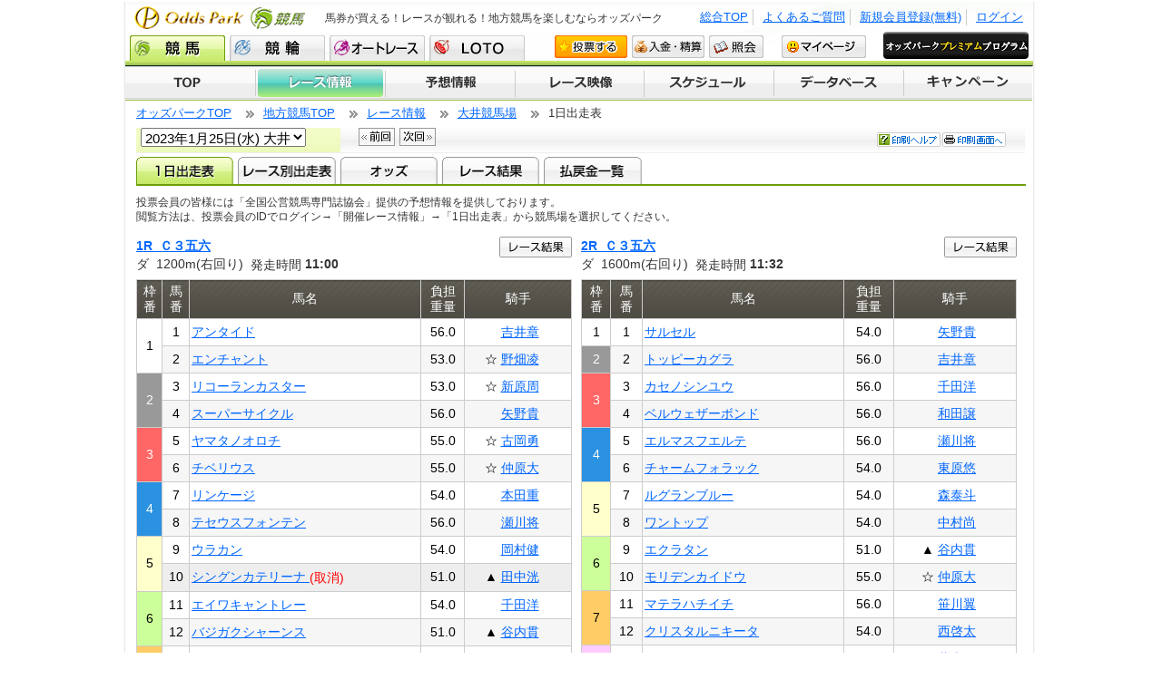

--- FILE ---
content_type: text/html;charset=UTF-8
request_url: https://www.oddspark.com/keiba/OneDayRaceList.do?raceDy=20230125&opTrackCd=33&sponsorCd=15
body_size: 11891
content:

<!DOCTYPE html PUBLIC "-//W3C//DTD XHTML 1.0 Transitional//EN" "http://www.w3.org/TR/xhtml1/DTD/xhtml1-transitional.dtd">
<?xml version="1.0" encoding="utf-8"?>
<html lang="ja" xml:lang="ja">

<head>
	
<meta http-equiv="content-type" content="text/html; charset=utf-8" />
<meta http-equiv="content-style-type" content="text/css" />
<meta http-equiv="content-script-type" content="text/javascript" />
<meta http-equiv="content-language" content="ja" />
<link rel="stylesheet" type="text/css" media="screen,print" href="/keiba/s_shared/css/main-info.css?20131001&20251126001040" />
<link rel="stylesheet" type="text/css" media="screen,print" href="/keiba/s_shared/css/lib.css?20251126001040" />
<link rel="stylesheet" type="text/css" media="screen,print" href="/keiba/s_shared/css/modal.css?20131001&20251126001040" />
<link rel="stylesheet" type="text/css" media="screen,print" href="/keiba/yosou/focus/css/ai_yosou_rtable.css?20241213031829" />
<script type="text/javascript" src="/s_shared/js/jquery.js?20251126001044"></script>
<script type="text/javascript" src="/keiba/s_shared/js/lib.js?201610&20251126001040"></script>
<script type="text/javascript" src="/s_shared/js/jquery.simplemodal.js?20251126001044"></script>
<script type="text/javascript" src="/keiba/s_shared/js/keiba-lib.js?20251126001040"></script>
<script type="text/javascript" src="/keiba/s_shared/js/info-util.js?20251126001040"></script>

	
<meta name="author" content="Odds Park Corp." />
<meta name="Keywords" content="地方競馬,馬券購入,競馬中継,ライブ映像,競馬予想" />
<meta name="Description" content="オッズパークでは、地方競馬の馬券をインターネットや電話などで購入することができます。全国のレース予想情報や競馬中継も【無料】でご覧いただけます。またオッズパークLOTOでは最高12億円の重勝式投票券も販売しています。" />
<meta name="copyright" content="Copyright (C) Odds Park Corp. Co., Ltd. All Rights Reserved." lang="en" xml:lang="en" />
<meta http-equiv="pragma" content="no-cache" />
<meta http-equiv="cache-control" content="no-cache" />
<meta http-equiv="expires" content="-1" />

	<link rel="stylesheet" type="text/css" media="screen,print" href="/keiba/yosou/focus/css/ai_yosou_rtable_1d.css?20230201211009" />
	<link rel="stylesheet" type="text/css" media="screen,print" href="/keiba/s_shared/css/jquery.cluetip.css?20251126001040" />
	<link rel="stylesheet" type="text/css" media="screen,print" href="/keiba/s_shared/css/jquery.qtip.css?20251126001040" />
	<script type="text/javascript" src="/s_shared/js/jquery.qtip.js?20251126001044"></script>
	<script type="text/javascript" src="/keiba/s_shared/js/baloonMsg.js?20251126001040"></script>
    <script type="text/javascript">
$(document).ready(function() {
  $("a[class*=tipsterHelp]").qtip(baloonMsg.tipsterHelp);
});
</script>

<title>2023年1月25日(水) 大井競馬 1日出走表｜地方競馬ならオッズパーク競馬</title>
</head>
<body id="info">
  <div id="wrap">
    <!-- wrapper -->
    
    

<!-- header -->
<div id="header">
	<div id="headerInner">
		<a href="/keiba/"><h1>地方競馬の馬券購入・競馬中継・競馬予想ならオッズパーク競馬</h1></a>
		&nbsp;<h2>馬券が買える！レースが観れる！地方競馬を楽しむならオッズパーク</h2>
		&nbsp;<ul id="nav1">


			<li><a href="/keiba/?SSO_FORCE_LOGIN=1&amp;SSO_URL_RETURN=https://www.oddspark.com/keiba/OneDayRaceList.do?raceDy%3D20230125%26opTrackCd%3D33%26sponsorCd%3D15">ログイン</a></li>
			<li><a href="/user/new/RegTop.do?src=21">新規会員登録(無料)</a></li>

			<li><a href="https://faq.oddspark.com/" target="_blank">よくあるご質問</a></li>
			<li><a href="/">総合TOP</a></li>
		</ul>
		<ul id="nav2">
			<li class="active"><a href="/keiba/" class="nv1">競馬</a></li>
			<li><a href="/keirin/" class="nv2">競輪</a></li>
			<li><a href="/autorace/" class="nv8">オートレース</a></li>
			<li><a href="/loto/" class="nv3 oppp">LOTO</a></li>
			<li><a href="/keiba/auth/VoteKeibaTop.do?gamenId=P501&amp;gamenKoumokuId=topVote" class="nv4" onclick="openFullWindow(this.href); return false;">投票する</a></li>
			<li><a class="nv5" href="/auth/NyukinMenu.do" onclick="openFullWindow(this.href); return false;">入金・精算</a></li>
			<li><a href="/auth/InqTop.do" class="nv6" onclick="openFullWindow(this.href); return false;">照会</a></li>
			<li><a href="/user/my/Index.do" class="nv7">マイページ</a></li>
			<li class="oppp"><a href="/member/oppp/"><img src="../local/images/rank/oppp.png?20161011131757&20230207054217" width="160" height="30" alt="OPPP" /></a></li>
		</ul>
	</div>
</div>
<!-- //header -->


<div id="nav">
  <ul>
    <li><a href="/keiba/" class="nv1">TOP</a></li>
    <li class="active"><a href="/keiba/KaisaiRaceList.do" class="nv2">レース情報</a></li>
    <li><a href="/keiba/yosou/index.html" class="nv3">予想情報</a></li>
    <li><a href="/keiba/LiveMovie.do" class="nv4">レース映像</a></li>
    <li><a href="/keiba/KaisaiCalendar.do" class="nv5">開催スケジュール</a></li>
    <li><a href="/keiba/SearchHorse.do" class="nv6">データベース</a></li>
    <li><a href="/keiba/campaign/index.html" class="nv7">キャンペーン</a></li>
  </ul>
</div><!-- //nav -->


<!-- marquee -->


<!-- //marquee -->


    <div id="content"><!-- contents -->
      
      


<script type="text/javascript">
$(function() {

	$("#selectTrack").change(function(){
		var cdList = $("#selectTrack").val().split("-");
		var sponsorCd = cdList[0];
		var opTrackCd = cdList[1];
		var url = "/keiba/OneDayRaceList.do";
		url += "?raceDy=20230125";
		url += "&opTrackCd=" + opTrackCd;
		url += "&sponsorCd=" + sponsorCd;
		location.href = url;
	});
});
</script>

<!-- パンくずリスト -->
<ul id="bcrumb">
	<li><a href="/">オッズパークTOP</a></li>
	<li><a href="/keiba/">地方競馬TOP</a></li>
	<li><a
		href="/keiba/KaisaiRaceList.do?raceDy=20230125">レース情報</a></li>
	<li><a href='/keiba/racetrack/33/'>大井競馬場</a></li>
	<li>1日出走表</li>
</ul>

<!-- 開催情報 -->
<div id="RCinfo" class="clearfix" style="width:980px;">
	<div id="RCtoday">
		<select name="selectTrack" onchange="changeTrack(this)" id="selectTrack"><option value="20-42">2023年1月25日(水) 笠松</option><option value="26-52">2023年1月25日(水) 姫路</option><option value="29-55">2023年1月25日(水) 高知</option><option value="15-33" selected="selected">2023年1月25日(水) 大井</option></select>
	</div>
	<div id="RCcal">
		<ul>
			<li>
				
				
					<a href="/keiba/OneDayRaceList.do?sponsorCd=15&amp;raceDy=20221229&amp;opTrackCd=33" class="prev">前回</a>
				
			</li>
			<li>
				
				
					<a href="/keiba/OneDayRaceList.do?sponsorCd=15&amp;raceDy=20230419&amp;opTrackCd=33" class="next">次回</a>
				
			</li>
		</ul>
	</div>

	<div id="RCopen">
	</div>

	<div id="RCprint">
		
		<ul>
			<li><a href="/help/print.html"
				onclick="openWindow(this.href, 650); return false;"
				class="prtHelp">印刷ヘルプ</a></li>
			
				<li><a
					href="/keiba/OneDayRaceListPrint.do?sponsorCd=15&amp;raceDy=20230125&amp;opTrackCd=33"
					onclick="window.open(this.href);return false;" class="gotoPrint">印刷画面へ</a></li>
			
			
		</ul>
		
	</div>
</div>
<!-- //開催情報 -->

	


<!-- レース情報タブ -->
<div id="RCtab">
	<ul>
		<li class="active">
		<a href="/keiba/OneDayRaceList.do?sponsorCd=15&amp;raceDy=20230125&amp;opTrackCd=33" class="tab1">1日出走表</a></li>
		<li>
		<a href="/keiba/RaceList.do?sponsorCd=15&amp;raceDy=20230125&amp;opTrackCd=33&amp;raceNb=" class="tab2">レース別出走表</a></li>
		<li>
		<a href="/keiba/Odds.do?sponsorCd=15&amp;raceDy=20230125&amp;opTrackCd=33&amp;raceNb=" class="tab3">オッズ</a></li>
		<li>
		<a href="/keiba/RaceResult.do?sponsorCd=15&amp;raceDy=20230125&amp;opTrackCd=33&amp;raceNb=" class="tab4">レース結果</a></li>
		<li>
		<a href="/keiba/RaceRefund.do?sponsorCd=15&amp;raceDy=20230125&amp;opTrackCd=33" class="tab5">払戻金一覧</a></li>
	</ul>
</div>
<!-- レース情報タブ -->


      <div class="section clearfix">
        
        
        
         
          
            <p>
              <small>投票会員の皆様には「全国公営競馬専門誌協会」提供の予想情報を提供しております。<br />
                閲覧方法は、投票会員のIDでログイン→「開催レース情報」→「1日出走表」から競馬場を選択してください。
              </small>
            </p>
          
          



		
			<div class="w480px bl-left10" >
              <div class="pB5">
                <strong>
                  <a href="/keiba/RaceList.do?raceDy=20230125&amp;opTrackCd=33&amp;raceNb=1&amp;sponsorCd=15">
                    1R&nbsp;&nbsp;Ｃ３五六
                  </a>
                </strong>
                
                

                
                  <a href="/keiba/RaceResult.do?raceDy=20230125&amp;opTrackCd=33&amp;raceNb=1&amp;sponsorCd=15" class="res80">レース結果</a>
                

                <br />
                ダ&nbsp;&nbsp;1200m&#40;右回り&#41;&nbsp;&nbsp;<span>発走時間</span
                >&nbsp;<strong>11:00</strong>
              </div>
              <table class="tb70 w100pr" summary="">
                
                <tr>
                  <th>枠<br />番</th>
                  <th>馬<br />番</th>
                  <th>馬名</th>
                  <th>負担<br/>重量</th>
                  <th>騎手</th>
                </tr>
                

                

                
                <tr class="odd">
                  
                    <td rowspan="2" class="bg-1">
                     1
                    </td>
                  

                  <td>
                    1
                  </td>
                  
                  <td class=" al-left">
                  	<a href="/keiba/HorseDetail.do?lineageNb=2019100983">
                  	アンタイド
                    </a>
                    
                  </td>
                  <td>
                    56.0
                  </td>
                  <td>
		            &emsp;
		            
                    <a href="/keiba/JockeyDetail.do?jkyNb=031275">吉井章</a>&emsp;
                  </td>
                </tr>
                
                <tr class="even">
                  

                  <td>
                    2
                  </td>
                  
                  <td class=" al-left">
                  	<a href="/keiba/HorseDetail.do?lineageNb=2019103022">
                  	エンチャント
                    </a>
                    
                  </td>
                  <td>
                    53.0
                  </td>
                  <td>
		            
		            ☆
                    <a href="/keiba/JockeyDetail.do?jkyNb=031323">野畑凌</a>&emsp;
                  </td>
                </tr>
                
                <tr class="odd">
                  
                    <td rowspan="2" class="bg-2">
                     2
                    </td>
                  

                  <td>
                    3
                  </td>
                  
                  <td class=" al-left">
                  	<a href="/keiba/HorseDetail.do?lineageNb=2019102379">
                  	リコーランカスター
                    </a>
                    
                  </td>
                  <td>
                    53.0
                  </td>
                  <td>
		            
		            ☆
                    <a href="/keiba/JockeyDetail.do?jkyNb=031322">新原周</a>&emsp;
                  </td>
                </tr>
                
                <tr class="even">
                  

                  <td>
                    4
                  </td>
                  
                  <td class=" al-left">
                  	<a href="/keiba/HorseDetail.do?lineageNb=2019102843">
                  	スーパーサイクル
                    </a>
                    
                  </td>
                  <td>
                    56.0
                  </td>
                  <td>
		            &emsp;
		            
                    <a href="/keiba/JockeyDetail.do?jkyNb=031068">矢野貴</a>&emsp;
                  </td>
                </tr>
                
                <tr class="odd">
                  
                    <td rowspan="2" class="bg-3">
                     3
                    </td>
                  

                  <td>
                    5
                  </td>
                  
                  <td class=" al-left">
                  	<a href="/keiba/HorseDetail.do?lineageNb=2018106405">
                  	ヤマタノオロチ
                    </a>
                    
                  </td>
                  <td>
                    55.0
                  </td>
                  <td>
		            
		            ☆
                    <a href="/keiba/JockeyDetail.do?jkyNb=031297">古岡勇</a>&emsp;
                  </td>
                </tr>
                
                <tr class="even">
                  

                  <td>
                    6
                  </td>
                  
                  <td class=" al-left">
                  	<a href="/keiba/HorseDetail.do?lineageNb=2019106675">
                  	チベリウス
                    </a>
                    
                  </td>
                  <td>
                    55.0
                  </td>
                  <td>
		            
		            ☆
                    <a href="/keiba/JockeyDetail.do?jkyNb=031278">仲原大</a>&emsp;
                  </td>
                </tr>
                
                <tr class="odd">
                  
                    <td rowspan="2" class="bg-4">
                     4
                    </td>
                  

                  <td>
                    7
                  </td>
                  
                  <td class=" al-left">
                  	<a href="/keiba/HorseDetail.do?lineageNb=2016100903">
                  	リンケージ
                    </a>
                    
                  </td>
                  <td>
                    54.0
                  </td>
                  <td>
		            &emsp;
		            
                    <a href="/keiba/JockeyDetail.do?jkyNb=031147">本田重</a>&emsp;
                  </td>
                </tr>
                
                <tr class="even">
                  

                  <td>
                    8
                  </td>
                  
                  <td class=" al-left">
                  	<a href="/keiba/HorseDetail.do?lineageNb=2018106682">
                  	テセウスフォンテン
                    </a>
                    
                  </td>
                  <td>
                    56.0
                  </td>
                  <td>
		            &emsp;
		            
                    <a href="/keiba/JockeyDetail.do?jkyNb=031239">瀬川将</a>&emsp;
                  </td>
                </tr>
                
                <tr class="odd">
                  
                    <td rowspan="2" class="bg-5">
                     5
                    </td>
                  

                  <td>
                    9
                  </td>
                  
                  <td class=" al-left">
                  	<a href="/keiba/HorseDetail.do?lineageNb=2016101537">
                  	ウラカン
                    </a>
                    
                  </td>
                  <td>
                    54.0
                  </td>
                  <td>
		            &emsp;
		            
                    <a href="/keiba/JockeyDetail.do?jkyNb=031261">岡村健</a>&emsp;
                  </td>
                </tr>
                
                <tr class="even">
                  

                  <td class="del">
                    10
                  </td>
                  
                  <td class="del al-left">
                  	<a href="/keiba/HorseDetail.do?lineageNb=2019100719">
                  	シングンカテリーナ
                    </a>
                    
                      <span class="tx_red">(取消)</span>
                    
                  </td>
                  <td class="del">
                    51.0
                  </td>
                  <td class="del">
		            
		            ▲
                    <a href="/keiba/JockeyDetail.do?jkyNb=031295">田中洸</a>&emsp;
                  </td>
                </tr>
                
                <tr class="odd">
                  
                    <td rowspan="2" class="bg-6">
                     6
                    </td>
                  

                  <td>
                    11
                  </td>
                  
                  <td class=" al-left">
                  	<a href="/keiba/HorseDetail.do?lineageNb=2019103189">
                  	エイワキャントレー
                    </a>
                    
                  </td>
                  <td>
                    54.0
                  </td>
                  <td>
		            &emsp;
		            
                    <a href="/keiba/JockeyDetail.do?jkyNb=031202">千田洋</a>&emsp;
                  </td>
                </tr>
                
                <tr class="even">
                  

                  <td>
                    12
                  </td>
                  
                  <td class=" al-left">
                  	<a href="/keiba/HorseDetail.do?lineageNb=2019103387">
                  	バジガクシャーンス
                    </a>
                    
                  </td>
                  <td>
                    51.0
                  </td>
                  <td>
		            
		            ▲
                    <a href="/keiba/JockeyDetail.do?jkyNb=031320">谷内貫</a>&emsp;
                  </td>
                </tr>
                
                <tr class="odd">
                  
                    <td rowspan="2" class="bg-7">
                     7
                    </td>
                  

                  <td>
                    13
                  </td>
                  
                  <td class=" al-left">
                  	<a href="/keiba/HorseDetail.do?lineageNb=2019101844">
                  	カント
                    </a>
                    
                  </td>
                  <td>
                    54.0
                  </td>
                  <td>
		            &emsp;
		            
                    <a href="/keiba/JockeyDetail.do?jkyNb=031267">藤田凌</a>&emsp;
                  </td>
                </tr>
                
                <tr class="even">
                  

                  <td>
                    14
                  </td>
                  
                  <td class=" al-left">
                  	<a href="/keiba/HorseDetail.do?lineageNb=2018109085">
                  	リヤルサイレンス
                    </a>
                    
                  </td>
                  <td>
                    56.0
                  </td>
                  <td>
		            &emsp;
		            
                    <a href="/keiba/JockeyDetail.do?jkyNb=031140">町田直</a>&emsp;
                  </td>
                </tr>
                
                <tr class="odd">
                  
                    <td rowspan="2" class="bg-8">
                     8
                    </td>
                  

                  <td>
                    15
                  </td>
                  
                  <td class=" al-left">
                  	<a href="/keiba/HorseDetail.do?lineageNb=2018104500">
                  	ハリウッドルビー
                    </a>
                    
                  </td>
                  <td>
                    54.0
                  </td>
                  <td>
		            &emsp;
		            
                    <a href="/keiba/JockeyDetail.do?jkyNb=031162">松崎正</a>&emsp;
                  </td>
                </tr>
                
                <tr class="even">
                  

                  <td>
                    16
                  </td>
                  
                  <td class=" al-left">
                  	<a href="/keiba/HorseDetail.do?lineageNb=2016102136">
                  	ポルトフレイバー
                    </a>
                    
                  </td>
                  <td>
                    56.0
                  </td>
                  <td>
		            &emsp;
		            
                    <a href="/keiba/JockeyDetail.do?jkyNb=031074">和田譲</a>&emsp;
                  </td>
                </tr>
                
              </table>
            </div>
            
		
			<div class="w480px bl-left clearfix" >
              <div class="pB5">
                <strong>
                  <a href="/keiba/RaceList.do?raceDy=20230125&amp;opTrackCd=33&amp;raceNb=2&amp;sponsorCd=15">
                    2R&nbsp;&nbsp;Ｃ３五六
                  </a>
                </strong>
                
                

                
                  <a href="/keiba/RaceResult.do?raceDy=20230125&amp;opTrackCd=33&amp;raceNb=2&amp;sponsorCd=15" class="res80">レース結果</a>
                

                <br />
                ダ&nbsp;&nbsp;1600m&#40;右回り&#41;&nbsp;&nbsp;<span>発走時間</span
                >&nbsp;<strong>11:32</strong>
              </div>
              <table class="tb70 w100pr" summary="">
                
                <tr>
                  <th>枠<br />番</th>
                  <th>馬<br />番</th>
                  <th>馬名</th>
                  <th>負担<br/>重量</th>
                  <th>騎手</th>
                </tr>
                

                

                
                <tr class="odd">
                  
                    <td rowspan="1" class="bg-1">
                     1
                    </td>
                  

                  <td>
                    1
                  </td>
                  
                  <td class=" al-left">
                  	<a href="/keiba/HorseDetail.do?lineageNb=2019103744">
                  	サルセル
                    </a>
                    
                  </td>
                  <td>
                    54.0
                  </td>
                  <td>
		            &emsp;
		            
                    <a href="/keiba/JockeyDetail.do?jkyNb=031068">矢野貴</a>&emsp;
                  </td>
                </tr>
                
                <tr class="even">
                  
                    <td rowspan="1" class="bg-2">
                     2
                    </td>
                  

                  <td>
                    2
                  </td>
                  
                  <td class=" al-left">
                  	<a href="/keiba/HorseDetail.do?lineageNb=2019103812">
                  	トッピーカグラ
                    </a>
                    
                  </td>
                  <td>
                    56.0
                  </td>
                  <td>
		            &emsp;
		            
                    <a href="/keiba/JockeyDetail.do?jkyNb=031275">吉井章</a>&emsp;
                  </td>
                </tr>
                
                <tr class="odd">
                  
                    <td rowspan="2" class="bg-3">
                     3
                    </td>
                  

                  <td>
                    3
                  </td>
                  
                  <td class=" al-left">
                  	<a href="/keiba/HorseDetail.do?lineageNb=2019102725">
                  	カセノシンユウ
                    </a>
                    
                  </td>
                  <td>
                    56.0
                  </td>
                  <td>
		            &emsp;
		            
                    <a href="/keiba/JockeyDetail.do?jkyNb=031202">千田洋</a>&emsp;
                  </td>
                </tr>
                
                <tr class="even">
                  

                  <td>
                    4
                  </td>
                  
                  <td class=" al-left">
                  	<a href="/keiba/HorseDetail.do?lineageNb=2017110025">
                  	ベルウェザーボンド
                    </a>
                    
                  </td>
                  <td>
                    56.0
                  </td>
                  <td>
		            &emsp;
		            
                    <a href="/keiba/JockeyDetail.do?jkyNb=031074">和田譲</a>&emsp;
                  </td>
                </tr>
                
                <tr class="odd">
                  
                    <td rowspan="2" class="bg-4">
                     4
                    </td>
                  

                  <td>
                    5
                  </td>
                  
                  <td class=" al-left">
                  	<a href="/keiba/HorseDetail.do?lineageNb=2016102476">
                  	エルマスフエルテ
                    </a>
                    
                  </td>
                  <td>
                    56.0
                  </td>
                  <td>
		            &emsp;
		            
                    <a href="/keiba/JockeyDetail.do?jkyNb=031239">瀬川将</a>&emsp;
                  </td>
                </tr>
                
                <tr class="even">
                  

                  <td>
                    6
                  </td>
                  
                  <td class=" al-left">
                  	<a href="/keiba/HorseDetail.do?lineageNb=2016105112">
                  	チャームフォラック
                    </a>
                    
                  </td>
                  <td>
                    54.0
                  </td>
                  <td>
		            &emsp;
		            
                    <a href="/keiba/JockeyDetail.do?jkyNb=031082">東原悠</a>&emsp;
                  </td>
                </tr>
                
                <tr class="odd">
                  
                    <td rowspan="2" class="bg-5">
                     5
                    </td>
                  

                  <td>
                    7
                  </td>
                  
                  <td class=" al-left">
                  	<a href="/keiba/HorseDetail.do?lineageNb=2019104827">
                  	ルグランブルー
                    </a>
                    
                  </td>
                  <td>
                    54.0
                  </td>
                  <td>
		            &emsp;
		            
                    <a href="/keiba/JockeyDetail.do?jkyNb=030942">森泰斗</a>&emsp;
                  </td>
                </tr>
                
                <tr class="even">
                  

                  <td>
                    8
                  </td>
                  
                  <td class=" al-left">
                  	<a href="/keiba/HorseDetail.do?lineageNb=2019102743">
                  	ワントップ
                    </a>
                    
                  </td>
                  <td>
                    54.0
                  </td>
                  <td>
		            &emsp;
		            
                    <a href="/keiba/JockeyDetail.do?jkyNb=031198">中村尚</a>&emsp;
                  </td>
                </tr>
                
                <tr class="odd">
                  
                    <td rowspan="2" class="bg-6">
                     6
                    </td>
                  

                  <td>
                    9
                  </td>
                  
                  <td class=" al-left">
                  	<a href="/keiba/HorseDetail.do?lineageNb=2017102305">
                  	エクラタン
                    </a>
                    
                  </td>
                  <td>
                    51.0
                  </td>
                  <td>
		            
		            ▲
                    <a href="/keiba/JockeyDetail.do?jkyNb=031320">谷内貫</a>&emsp;
                  </td>
                </tr>
                
                <tr class="even">
                  

                  <td>
                    10
                  </td>
                  
                  <td class=" al-left">
                  	<a href="/keiba/HorseDetail.do?lineageNb=2018101868">
                  	モリデンカイドウ
                    </a>
                    
                  </td>
                  <td>
                    55.0
                  </td>
                  <td>
		            
		            ☆
                    <a href="/keiba/JockeyDetail.do?jkyNb=031278">仲原大</a>&emsp;
                  </td>
                </tr>
                
                <tr class="odd">
                  
                    <td rowspan="2" class="bg-7">
                     7
                    </td>
                  

                  <td>
                    11
                  </td>
                  
                  <td class=" al-left">
                  	<a href="/keiba/HorseDetail.do?lineageNb=2019102674">
                  	マテラハチイチ
                    </a>
                    
                  </td>
                  <td>
                    56.0
                  </td>
                  <td>
		            &emsp;
		            
                    <a href="/keiba/JockeyDetail.do?jkyNb=031231">笹川翼</a>&emsp;
                  </td>
                </tr>
                
                <tr class="even">
                  

                  <td>
                    12
                  </td>
                  
                  <td class=" al-left">
                  	<a href="/keiba/HorseDetail.do?lineageNb=2016103283">
                  	クリスタルニキータ
                    </a>
                    
                  </td>
                  <td>
                    54.0
                  </td>
                  <td>
		            &emsp;
		            
                    <a href="/keiba/JockeyDetail.do?jkyNb=031241">西啓太</a>&emsp;
                  </td>
                </tr>
                
                <tr class="odd">
                  
                    <td rowspan="2" class="bg-8">
                     8
                    </td>
                  

                  <td>
                    13
                  </td>
                  
                  <td class=" al-left">
                  	<a href="/keiba/HorseDetail.do?lineageNb=2019104891">
                  	ゲーテ
                    </a>
                    
                  </td>
                  <td>
                    56.0
                  </td>
                  <td>
		            &emsp;
		            
                    <a href="/keiba/JockeyDetail.do?jkyNb=031253">藤本現</a>&emsp;
                  </td>
                </tr>
                
                <tr class="even">
                  

                  <td>
                    14
                  </td>
                  
                  <td class=" al-left">
                  	<a href="/keiba/HorseDetail.do?lineageNb=2019110121">
                  	ゴーンクエスト
                    </a>
                    
                  </td>
                  <td>
                    56.0
                  </td>
                  <td>
		            &emsp;
		            
                    <a href="/keiba/JockeyDetail.do?jkyNb=031140">町田直</a>&emsp;
                  </td>
                </tr>
                
              </table>
            </div>
            
            <br clear="left" />
            
		
			<div class="w480px bl-left10" >
              <div class="pB5">
                <strong>
                  <a href="/keiba/RaceList.do?raceDy=20230125&amp;opTrackCd=33&amp;raceNb=3&amp;sponsorCd=15">
                    3R&nbsp;&nbsp;３歳９１．５万円以下
                  </a>
                </strong>
                
                

                
                  <a href="/keiba/RaceResult.do?raceDy=20230125&amp;opTrackCd=33&amp;raceNb=3&amp;sponsorCd=15" class="res80">レース結果</a>
                

                <br />
                ダ&nbsp;&nbsp;1400m&#40;右回り&#41;&nbsp;&nbsp;<span>発走時間</span
                >&nbsp;<strong>12:03</strong>
              </div>
              <table class="tb70 w100pr" summary="">
                
                <tr>
                  <th>枠<br />番</th>
                  <th>馬<br />番</th>
                  <th>馬名</th>
                  <th>負担<br/>重量</th>
                  <th>騎手</th>
                </tr>
                

                

                
                <tr class="odd">
                  
                    <td rowspan="1" class="bg-1">
                     1
                    </td>
                  

                  <td>
                    1
                  </td>
                  
                  <td class=" al-left">
                  	<a href="/keiba/HorseDetail.do?lineageNb=2020100183">
                  	パルファンロッキ
                    </a>
                    
                  </td>
                  <td>
                    53.0
                  </td>
                  <td>
		            
		            ☆
                    <a href="/keiba/JockeyDetail.do?jkyNb=031278">仲原大</a>&emsp;
                  </td>
                </tr>
                
                <tr class="even">
                  
                    <td rowspan="1" class="bg-2">
                     2
                    </td>
                  

                  <td>
                    2
                  </td>
                  
                  <td class=" al-left">
                  	<a href="/keiba/HorseDetail.do?lineageNb=2020106188">
                  	ムサシキング
                    </a>
                    
                  </td>
                  <td>
                    56.0
                  </td>
                  <td>
		            &emsp;
		            
                    <a href="/keiba/JockeyDetail.do?jkyNb=031050">石崎駿</a>&emsp;
                  </td>
                </tr>
                
                <tr class="odd">
                  
                    <td rowspan="2" class="bg-3">
                     3
                    </td>
                  

                  <td>
                    3
                  </td>
                  
                  <td class=" al-left">
                  	<a href="/keiba/HorseDetail.do?lineageNb=2020107012">
                  	フクシマニア
                    </a>
                    
                  </td>
                  <td>
                    56.0
                  </td>
                  <td>
		            &emsp;
		            
                    <a href="/keiba/JockeyDetail.do?jkyNb=030942">森泰斗</a>&emsp;
                  </td>
                </tr>
                
                <tr class="even">
                  

                  <td>
                    4
                  </td>
                  
                  <td class=" al-left">
                  	<a href="/keiba/HorseDetail.do?lineageNb=2020100768">
                  	ボラボラフレイバー
                    </a>
                    
                  </td>
                  <td>
                    56.0
                  </td>
                  <td>
		            &emsp;
		            
                    <a href="/keiba/JockeyDetail.do?jkyNb=031074">和田譲</a>&emsp;
                  </td>
                </tr>
                
                <tr class="odd">
                  
                    <td rowspan="2" class="bg-4">
                     4
                    </td>
                  

                  <td>
                    5
                  </td>
                  
                  <td class=" al-left">
                  	<a href="/keiba/HorseDetail.do?lineageNb=2020107083">
                  	ジェイケイロンドン
                    </a>
                    
                  </td>
                  <td>
                    56.0
                  </td>
                  <td>
		            &emsp;
		            
                    <a href="/keiba/JockeyDetail.do?jkyNb=030983">御神訓</a>&emsp;
                  </td>
                </tr>
                
                <tr class="even">
                  

                  <td>
                    6
                  </td>
                  
                  <td class=" al-left">
                  	<a href="/keiba/HorseDetail.do?lineageNb=2020105045">
                  	カナード
                    </a>
                    
                  </td>
                  <td>
                    56.0
                  </td>
                  <td>
		            &emsp;
		            
                    <a href="/keiba/JockeyDetail.do?jkyNb=031253">藤本現</a>&emsp;
                  </td>
                </tr>
                
                <tr class="odd">
                  
                    <td rowspan="2" class="bg-5">
                     5
                    </td>
                  

                  <td>
                    7
                  </td>
                  
                  <td class=" al-left">
                  	<a href="/keiba/HorseDetail.do?lineageNb=2020105236">
                  	プレストステラ
                    </a>
                    
                  </td>
                  <td>
                    56.0
                  </td>
                  <td>
		            &emsp;
		            
                    <a href="/keiba/JockeyDetail.do?jkyNb=031239">瀬川将</a>&emsp;
                  </td>
                </tr>
                
                <tr class="even">
                  

                  <td>
                    8
                  </td>
                  
                  <td class=" al-left">
                  	<a href="/keiba/HorseDetail.do?lineageNb=2020100899">
                  	フォルキュンデス
                    </a>
                    
                  </td>
                  <td>
                    54.0
                  </td>
                  <td>
		            &emsp;
		            
                    <a href="/keiba/JockeyDetail.do?jkyNb=031261">岡村健</a>&emsp;
                  </td>
                </tr>
                
                <tr class="odd">
                  
                    <td rowspan="2" class="bg-6">
                     6
                    </td>
                  

                  <td>
                    9
                  </td>
                  
                  <td class=" al-left">
                  	<a href="/keiba/HorseDetail.do?lineageNb=2020101733">
                  	ポジションバトル
                    </a>
                    
                  </td>
                  <td>
                    56.0
                  </td>
                  <td>
		            &emsp;
		            
                    <a href="/keiba/JockeyDetail.do?jkyNb=031275">吉井章</a>&emsp;
                  </td>
                </tr>
                
                <tr class="even">
                  

                  <td>
                    10
                  </td>
                  
                  <td class=" al-left">
                  	<a href="/keiba/HorseDetail.do?lineageNb=2020100849">
                  	ノンセンパイ
                    </a>
                    
                  </td>
                  <td>
                    51.0
                  </td>
                  <td>
		            
		            ▲
                    <a href="/keiba/JockeyDetail.do?jkyNb=031317">室陽一</a>&emsp;
                  </td>
                </tr>
                
                <tr class="odd">
                  
                    <td rowspan="2" class="bg-7">
                     7
                    </td>
                  

                  <td>
                    11
                  </td>
                  
                  <td class=" al-left">
                  	<a href="/keiba/HorseDetail.do?lineageNb=2020104733">
                  	スカイオージ
                    </a>
                    
                  </td>
                  <td>
                    56.0
                  </td>
                  <td>
		            &emsp;
		            
                    <a href="/keiba/JockeyDetail.do?jkyNb=031140">町田直</a>&emsp;
                  </td>
                </tr>
                
                <tr class="even">
                  

                  <td>
                    12
                  </td>
                  
                  <td class=" al-left">
                  	<a href="/keiba/HorseDetail.do?lineageNb=2020100790">
                  	カットビホッキマン
                    </a>
                    
                  </td>
                  <td>
                    55.0
                  </td>
                  <td>
		            
		            ☆
                    <a href="/keiba/JockeyDetail.do?jkyNb=031322">新原周</a>&emsp;
                  </td>
                </tr>
                
                <tr class="odd">
                  
                    <td rowspan="2" class="bg-8">
                     8
                    </td>
                  

                  <td>
                    13
                  </td>
                  
                  <td class=" al-left">
                  	<a href="/keiba/HorseDetail.do?lineageNb=2020104299">
                  	シントータケシ
                    </a>
                    
                  </td>
                  <td>
                    55.0
                  </td>
                  <td>
		            
		            ☆
                    <a href="/keiba/JockeyDetail.do?jkyNb=031307">菅原涼</a>&emsp;
                  </td>
                </tr>
                
                <tr class="even">
                  

                  <td>
                    14
                  </td>
                  
                  <td class=" al-left">
                  	<a href="/keiba/HorseDetail.do?lineageNb=2020101627">
                  	シェーンブルーメ
                    </a>
                    
                  </td>
                  <td>
                    54.0
                  </td>
                  <td>
		            &emsp;
		            
                    <a href="/keiba/JockeyDetail.do?jkyNb=031231">笹川翼</a>&emsp;
                  </td>
                </tr>
                
              </table>
            </div>
            
		
			<div class="w480px bl-left clearfix" >
              <div class="pB5">
                <strong>
                  <a href="/keiba/RaceList.do?raceDy=20230125&amp;opTrackCd=33&amp;raceNb=4&amp;sponsorCd=15">
                    4R&nbsp;&nbsp;目黒川賞３歳９１．５万円以下
                  </a>
                </strong>
                
                

                
                  <a href="/keiba/RaceResult.do?raceDy=20230125&amp;opTrackCd=33&amp;raceNb=4&amp;sponsorCd=15" class="res80">レース結果</a>
                

                <br />
                ダ&nbsp;&nbsp;1200m&#40;右回り&#41;&nbsp;&nbsp;<span>発走時間</span
                >&nbsp;<strong>12:35</strong>
              </div>
              <table class="tb70 w100pr" summary="">
                
                <tr>
                  <th>枠<br />番</th>
                  <th>馬<br />番</th>
                  <th>馬名</th>
                  <th>負担<br/>重量</th>
                  <th>騎手</th>
                </tr>
                

                

                
                <tr class="odd">
                  
                    <td rowspan="1" class="bg-1">
                     1
                    </td>
                  

                  <td>
                    1
                  </td>
                  
                  <td class=" al-left">
                  	<a href="/keiba/HorseDetail.do?lineageNb=2020105412">
                  	ポヴディーコス
                    </a>
                    
                  </td>
                  <td>
                    56.0
                  </td>
                  <td>
		            &emsp;
		            
                    <a href="/keiba/JockeyDetail.do?jkyNb=031222">江里裕</a>&emsp;
                  </td>
                </tr>
                
                <tr class="even">
                  
                    <td rowspan="2" class="bg-2">
                     2
                    </td>
                  

                  <td>
                    2
                  </td>
                  
                  <td class=" al-left">
                  	<a href="/keiba/HorseDetail.do?lineageNb=2020104594">
                  	ラブイズハート
                    </a>
                    
                  </td>
                  <td>
                    54.0
                  </td>
                  <td>
		            &emsp;
		            
                    <a href="/keiba/JockeyDetail.do?jkyNb=030921">本村直</a>&emsp;
                  </td>
                </tr>
                
                <tr class="odd">
                  

                  <td>
                    3
                  </td>
                  
                  <td class=" al-left">
                  	<a href="/keiba/HorseDetail.do?lineageNb=2020101096">
                  	ジョイスマイリー
                    </a>
                    
                  </td>
                  <td>
                    54.0
                  </td>
                  <td>
		            &emsp;
		            
                    <a href="/keiba/JockeyDetail.do?jkyNb=031197">安藤洋</a>&emsp;
                  </td>
                </tr>
                
                <tr class="even">
                  
                    <td rowspan="2" class="bg-3">
                     3
                    </td>
                  

                  <td>
                    4
                  </td>
                  
                  <td class=" al-left">
                  	<a href="/keiba/HorseDetail.do?lineageNb=2020100591">
                  	ユウユウプレゼンス
                    </a>
                    
                  </td>
                  <td>
                    51.0
                  </td>
                  <td>
		            
		            ▲
                    <a href="/keiba/JockeyDetail.do?jkyNb=031320">谷内貫</a>&emsp;
                  </td>
                </tr>
                
                <tr class="odd">
                  

                  <td>
                    5
                  </td>
                  
                  <td class=" al-left">
                  	<a href="/keiba/HorseDetail.do?lineageNb=2020104592">
                  	ラファルジュノー
                    </a>
                    
                  </td>
                  <td>
                    53.0
                  </td>
                  <td>
		            
		            ☆
                    <a href="/keiba/JockeyDetail.do?jkyNb=031322">新原周</a>&emsp;
                  </td>
                </tr>
                
                <tr class="even">
                  
                    <td rowspan="2" class="bg-4">
                     4
                    </td>
                  

                  <td>
                    6
                  </td>
                  
                  <td class=" al-left">
                  	<a href="/keiba/HorseDetail.do?lineageNb=2020106467">
                  	スイートエデン
                    </a>
                    
                  </td>
                  <td>
                    54.0
                  </td>
                  <td>
		            &emsp;
		            
                    <a href="/keiba/JockeyDetail.do?jkyNb=031267">藤田凌</a>&emsp;
                  </td>
                </tr>
                
                <tr class="odd">
                  

                  <td>
                    7
                  </td>
                  
                  <td class=" al-left">
                  	<a href="/keiba/HorseDetail.do?lineageNb=2020103862">
                  	コンサイダー
                    </a>
                    
                  </td>
                  <td>
                    55.0
                  </td>
                  <td>
		            
		            ☆
                    <a href="/keiba/JockeyDetail.do?jkyNb=031307">菅原涼</a>&emsp;
                  </td>
                </tr>
                
                <tr class="even">
                  
                    <td rowspan="2" class="bg-5">
                     5
                    </td>
                  

                  <td>
                    8
                  </td>
                  
                  <td class=" al-left">
                  	<a href="/keiba/HorseDetail.do?lineageNb=2020110022">
                  	スパイツサージュ
                    </a>
                    
                  </td>
                  <td>
                    54.0
                  </td>
                  <td>
		            &emsp;
		            
                    <a href="/keiba/JockeyDetail.do?jkyNb=031068">矢野貴</a>&emsp;
                  </td>
                </tr>
                
                <tr class="odd">
                  

                  <td>
                    9
                  </td>
                  
                  <td class=" al-left">
                  	<a href="/keiba/HorseDetail.do?lineageNb=2020102475">
                  	アペカムイ
                    </a>
                    
                  </td>
                  <td>
                    53.0
                  </td>
                  <td>
		            
		            ▲
                    <a href="/keiba/JockeyDetail.do?jkyNb=031295">田中洸</a>&emsp;
                  </td>
                </tr>
                
                <tr class="even">
                  
                    <td rowspan="2" class="bg-6">
                     6
                    </td>
                  

                  <td>
                    10
                  </td>
                  
                  <td class=" al-left">
                  	<a href="/keiba/HorseDetail.do?lineageNb=2020103866">
                  	フルフィリング
                    </a>
                    
                  </td>
                  <td>
                    53.0
                  </td>
                  <td>
		            
		            ☆
                    <a href="/keiba/JockeyDetail.do?jkyNb=031323">野畑凌</a>&emsp;
                  </td>
                </tr>
                
                <tr class="odd">
                  

                  <td>
                    11
                  </td>
                  
                  <td class=" al-left">
                  	<a href="/keiba/HorseDetail.do?lineageNb=2020102308">
                  	オレンジベルン
                    </a>
                    
                  </td>
                  <td>
                    54.0
                  </td>
                  <td>
		            &emsp;
		            
                    <a href="/keiba/JockeyDetail.do?jkyNb=031082">東原悠</a>&emsp;
                  </td>
                </tr>
                
                <tr class="even">
                  
                    <td rowspan="2" class="bg-7">
                     7
                    </td>
                  

                  <td>
                    12
                  </td>
                  
                  <td class=" al-left">
                  	<a href="/keiba/HorseDetail.do?lineageNb=2020101670">
                  	ピオポルトボヌール
                    </a>
                    
                  </td>
                  <td>
                    54.0
                  </td>
                  <td>
		            &emsp;
		            
                    <a href="/keiba/JockeyDetail.do?jkyNb=031156">石川駿</a>&emsp;
                  </td>
                </tr>
                
                <tr class="odd">
                  

                  <td>
                    13
                  </td>
                  
                  <td class=" al-left">
                  	<a href="/keiba/HorseDetail.do?lineageNb=2020105112">
                  	リケアネーブル
                    </a>
                    
                  </td>
                  <td>
                    56.0
                  </td>
                  <td>
		            &emsp;
		            
                    <a href="/keiba/JockeyDetail.do?jkyNb=031231">笹川翼</a>&emsp;
                  </td>
                </tr>
                
                <tr class="even">
                  
                    <td rowspan="2" class="bg-8">
                     8
                    </td>
                  

                  <td>
                    14
                  </td>
                  
                  <td class=" al-left">
                  	<a href="/keiba/HorseDetail.do?lineageNb=2020107159">
                  	カッテニシヤガレ
                    </a>
                    
                  </td>
                  <td>
                    56.0
                  </td>
                  <td>
		            &emsp;
		            
                    <a href="/keiba/JockeyDetail.do?jkyNb=030942">森泰斗</a>&emsp;
                  </td>
                </tr>
                
                <tr class="odd">
                  

                  <td>
                    15
                  </td>
                  
                  <td class=" al-left">
                  	<a href="/keiba/HorseDetail.do?lineageNb=2020106775">
                  	スナイプフレイバー
                    </a>
                    
                  </td>
                  <td>
                    56.0
                  </td>
                  <td>
		            &emsp;
		            
                    <a href="/keiba/JockeyDetail.do?jkyNb=031074">和田譲</a>&emsp;
                  </td>
                </tr>
                
              </table>
            </div>
            
            <br clear="left" />
            
		
			<div class="w480px bl-left10" >
              <div class="pB5">
                <strong>
                  <a href="/keiba/RaceList.do?raceDy=20230125&amp;opTrackCd=33&amp;raceNb=5&amp;sponsorCd=15">
                    5R&nbsp;&nbsp;Ｃ２七八
                  </a>
                </strong>
                
                

                
                  <a href="/keiba/RaceResult.do?raceDy=20230125&amp;opTrackCd=33&amp;raceNb=5&amp;sponsorCd=15" class="res80">レース結果</a>
                

                <br />
                ダ&nbsp;&nbsp;1600m&#40;右回り&#41;&nbsp;&nbsp;<span>発走時間</span
                >&nbsp;<strong>13:08</strong>
              </div>
              <table class="tb70 w100pr" summary="">
                
                <tr>
                  <th>枠<br />番</th>
                  <th>馬<br />番</th>
                  <th>馬名</th>
                  <th>負担<br/>重量</th>
                  <th>騎手</th>
                </tr>
                

                

                
                <tr class="odd">
                  
                    <td rowspan="1" class="bg-1">
                     1
                    </td>
                  

                  <td>
                    1
                  </td>
                  
                  <td class=" al-left">
                  	<a href="/keiba/HorseDetail.do?lineageNb=2019101772">
                  	ローガンマウンテン
                    </a>
                    
                  </td>
                  <td>
                    53.0
                  </td>
                  <td>
		            
		            ☆
                    <a href="/keiba/JockeyDetail.do?jkyNb=031307">菅原涼</a>&emsp;
                  </td>
                </tr>
                
                <tr class="even">
                  
                    <td rowspan="1" class="bg-2">
                     2
                    </td>
                  

                  <td>
                    2
                  </td>
                  
                  <td class=" al-left">
                  	<a href="/keiba/HorseDetail.do?lineageNb=2017105822">
                  	ヴァランセカズマ
                    </a>
                    
                  </td>
                  <td>
                    56.0
                  </td>
                  <td>
		            &emsp;
		            
                    <a href="/keiba/JockeyDetail.do?jkyNb=031068">矢野貴</a>&emsp;
                  </td>
                </tr>
                
                <tr class="odd">
                  
                    <td rowspan="2" class="bg-3">
                     3
                    </td>
                  

                  <td>
                    3
                  </td>
                  
                  <td class=" al-left">
                  	<a href="/keiba/HorseDetail.do?lineageNb=2019101537">
                  	フクノバルトラン
                    </a>
                    
                  </td>
                  <td>
                    56.0
                  </td>
                  <td>
		            &emsp;
		            
                    <a href="/keiba/JockeyDetail.do?jkyNb=031253">藤本現</a>&emsp;
                  </td>
                </tr>
                
                <tr class="even">
                  

                  <td>
                    4
                  </td>
                  
                  <td class=" al-left">
                  	<a href="/keiba/HorseDetail.do?lineageNb=2019106663">
                  	シャムトラダイコウ
                    </a>
                    
                  </td>
                  <td>
                    54.0
                  </td>
                  <td>
		            &emsp;
		            
                    <a href="/keiba/JockeyDetail.do?jkyNb=031190">遠藤健</a>&emsp;
                  </td>
                </tr>
                
                <tr class="odd">
                  
                    <td rowspan="2" class="bg-4">
                     4
                    </td>
                  

                  <td>
                    5
                  </td>
                  
                  <td class=" al-left">
                  	<a href="/keiba/HorseDetail.do?lineageNb=2019103932">
                  	ノーブルガルフ
                    </a>
                    
                  </td>
                  <td>
                    53.0
                  </td>
                  <td>
		            
		            ▲
                    <a href="/keiba/JockeyDetail.do?jkyNb=031320">谷内貫</a>&emsp;
                  </td>
                </tr>
                
                <tr class="even">
                  

                  <td>
                    6
                  </td>
                  
                  <td class=" al-left">
                  	<a href="/keiba/HorseDetail.do?lineageNb=2017102756">
                  	ジャックアバンティ
                    </a>
                    
                  </td>
                  <td>
                    56.0
                  </td>
                  <td>
		            &emsp;
		            
                    <a href="/keiba/JockeyDetail.do?jkyNb=030833">今野忠</a>&emsp;
                  </td>
                </tr>
                
                <tr class="odd">
                  
                    <td rowspan="2" class="bg-5">
                     5
                    </td>
                  

                  <td>
                    7
                  </td>
                  
                  <td class=" al-left">
                  	<a href="/keiba/HorseDetail.do?lineageNb=2019102811">
                  	オラフ
                    </a>
                    
                  </td>
                  <td>
                    56.0
                  </td>
                  <td>
		            &emsp;
		            
                    <a href="/keiba/JockeyDetail.do?jkyNb=031140">町田直</a>&emsp;
                  </td>
                </tr>
                
                <tr class="even">
                  

                  <td>
                    8
                  </td>
                  
                  <td class=" al-left">
                  	<a href="/keiba/HorseDetail.do?lineageNb=2018104271">
                  	キリンブラック
                    </a>
                    
                  </td>
                  <td>
                    56.0
                  </td>
                  <td>
		            &emsp;
		            
                    <a href="/keiba/JockeyDetail.do?jkyNb=031155">本橋孝</a>&emsp;
                  </td>
                </tr>
                
                <tr class="odd">
                  
                    <td rowspan="2" class="bg-6">
                     6
                    </td>
                  

                  <td>
                    9
                  </td>
                  
                  <td class=" al-left">
                  	<a href="/keiba/HorseDetail.do?lineageNb=2015103464">
                  	シオラパルク
                    </a>
                    
                  </td>
                  <td>
                    56.0
                  </td>
                  <td>
		            &emsp;
		            
                    <a href="/keiba/JockeyDetail.do?jkyNb=031156">石川駿</a>&emsp;
                  </td>
                </tr>
                
                <tr class="even">
                  

                  <td>
                    10
                  </td>
                  
                  <td class=" al-left">
                  	<a href="/keiba/HorseDetail.do?lineageNb=2016103567">
                  	シングンスパーク
                    </a>
                    
                  </td>
                  <td>
                    56.0
                  </td>
                  <td>
		            &emsp;
		            
                    <a href="/keiba/JockeyDetail.do?jkyNb=030983">御神訓</a>&emsp;
                  </td>
                </tr>
                
                <tr class="odd">
                  
                    <td rowspan="2" class="bg-7">
                     7
                    </td>
                  

                  <td>
                    11
                  </td>
                  
                  <td class=" al-left">
                  	<a href="/keiba/HorseDetail.do?lineageNb=2016105410">
                  	ジョブックビザーレ
                    </a>
                    
                  </td>
                  <td>
                    56.0
                  </td>
                  <td>
		            &emsp;
		            
                    <a href="/keiba/JockeyDetail.do?jkyNb=030133">的場文</a>&emsp;
                  </td>
                </tr>
                
                <tr class="even">
                  

                  <td>
                    12
                  </td>
                  
                  <td class=" al-left">
                  	<a href="/keiba/HorseDetail.do?lineageNb=2019103160">
                  	フークリシャール
                    </a>
                    
                  </td>
                  <td>
                    56.0
                  </td>
                  <td>
		            &emsp;
		            
                    <a href="/keiba/JockeyDetail.do?jkyNb=031239">瀬川将</a>&emsp;
                  </td>
                </tr>
                
                <tr class="odd">
                  
                    <td rowspan="2" class="bg-8">
                     8
                    </td>
                  

                  <td>
                    13
                  </td>
                  
                  <td class=" al-left">
                  	<a href="/keiba/HorseDetail.do?lineageNb=2018101542">
                  	アゼリアグレート
                    </a>
                    
                  </td>
                  <td>
                    56.0
                  </td>
                  <td>
		            &emsp;
		            
                    <a href="/keiba/JockeyDetail.do?jkyNb=031113">山崎誠</a>&emsp;
                  </td>
                </tr>
                
                <tr class="even">
                  

                  <td>
                    14
                  </td>
                  
                  <td class=" al-left">
                  	<a href="/keiba/HorseDetail.do?lineageNb=2019106006">
                  	メールブルー
                    </a>
                    
                  </td>
                  <td>
                    56.0
                  </td>
                  <td>
		            &emsp;
		            
                    <a href="/keiba/JockeyDetail.do?jkyNb=031241">西啓太</a>&emsp;
                  </td>
                </tr>
                
              </table>
            </div>
            
		
			<div class="w480px bl-left clearfix" >
              <div class="pB5">
                <strong>
                  <a href="/keiba/RaceList.do?raceDy=20230125&amp;opTrackCd=33&amp;raceNb=6&amp;sponsorCd=15">
                    6R&nbsp;&nbsp;Ｃ２七八
                  </a>
                </strong>
                
                

                
                  <a href="/keiba/RaceResult.do?raceDy=20230125&amp;opTrackCd=33&amp;raceNb=6&amp;sponsorCd=15" class="res80">レース結果</a>
                

                <br />
                ダ&nbsp;&nbsp;1200m&#40;右回り&#41;&nbsp;&nbsp;<span>発走時間</span
                >&nbsp;<strong>13:37</strong>
              </div>
              <table class="tb70 w100pr" summary="">
                
                <tr>
                  <th>枠<br />番</th>
                  <th>馬<br />番</th>
                  <th>馬名</th>
                  <th>負担<br/>重量</th>
                  <th>騎手</th>
                </tr>
                

                

                
                <tr class="odd">
                  
                    <td rowspan="2" class="bg-1">
                     1
                    </td>
                  

                  <td>
                    1
                  </td>
                  
                  <td class=" al-left">
                  	<a href="/keiba/HorseDetail.do?lineageNb=2019104223">
                  	ハニーナイト
                    </a>
                    
                  </td>
                  <td>
                    54.0
                  </td>
                  <td>
		            &emsp;
		            
                    <a href="/keiba/JockeyDetail.do?jkyNb=031241">西啓太</a>&emsp;
                  </td>
                </tr>
                
                <tr class="even">
                  

                  <td>
                    2
                  </td>
                  
                  <td class=" al-left">
                  	<a href="/keiba/HorseDetail.do?lineageNb=2018103443">
                  	コパノフレディー
                    </a>
                    
                  </td>
                  <td>
                    56.0
                  </td>
                  <td>
		            &emsp;
		            
                    <a href="/keiba/JockeyDetail.do?jkyNb=031275">吉井章</a>&emsp;
                  </td>
                </tr>
                
                <tr class="odd">
                  
                    <td rowspan="2" class="bg-2">
                     2
                    </td>
                  

                  <td>
                    3
                  </td>
                  
                  <td class=" al-left">
                  	<a href="/keiba/HorseDetail.do?lineageNb=2019102789">
                  	プリマルーチェ
                    </a>
                    
                  </td>
                  <td>
                    56.0
                  </td>
                  <td>
		            &emsp;
		            
                    <a href="/keiba/JockeyDetail.do?jkyNb=030878">達城龍</a>&emsp;
                  </td>
                </tr>
                
                <tr class="even">
                  

                  <td>
                    4
                  </td>
                  
                  <td class=" al-left">
                  	<a href="/keiba/HorseDetail.do?lineageNb=2019103124">
                  	アイスラリマー
                    </a>
                    
                  </td>
                  <td>
                    54.0
                  </td>
                  <td>
		            &emsp;
		            
                    <a href="/keiba/JockeyDetail.do?jkyNb=031261">岡村健</a>&emsp;
                  </td>
                </tr>
                
                <tr class="odd">
                  
                    <td rowspan="2" class="bg-3">
                     3
                    </td>
                  

                  <td>
                    5
                  </td>
                  
                  <td class=" al-left">
                  	<a href="/keiba/HorseDetail.do?lineageNb=2019105681">
                  	ドレスドトゥーキル
                    </a>
                    
                  </td>
                  <td>
                    56.0
                  </td>
                  <td>
		            &emsp;
		            
                    <a href="/keiba/JockeyDetail.do?jkyNb=031197">安藤洋</a>&emsp;
                  </td>
                </tr>
                
                <tr class="even">
                  

                  <td>
                    6
                  </td>
                  
                  <td class=" al-left">
                  	<a href="/keiba/HorseDetail.do?lineageNb=2017104853">
                  	ハッピーストリート
                    </a>
                    
                  </td>
                  <td>
                    56.0
                  </td>
                  <td>
		            &emsp;
		            
                    <a href="/keiba/JockeyDetail.do?jkyNb=031155">本橋孝</a>&emsp;
                  </td>
                </tr>
                
                <tr class="odd">
                  
                    <td rowspan="2" class="bg-4">
                     4
                    </td>
                  

                  <td>
                    7
                  </td>
                  
                  <td class=" al-left">
                  	<a href="/keiba/HorseDetail.do?lineageNb=2019104509">
                  	エムオーヘイロー
                    </a>
                    
                  </td>
                  <td>
                    56.0
                  </td>
                  <td>
		            &emsp;
		            
                    <a href="/keiba/JockeyDetail.do?jkyNb=030145">内田利</a>&emsp;
                  </td>
                </tr>
                
                <tr class="even">
                  

                  <td>
                    8
                  </td>
                  
                  <td class=" al-left">
                  	<a href="/keiba/HorseDetail.do?lineageNb=2016106607">
                  	ゼネラルヴィント
                    </a>
                    
                  </td>
                  <td>
                    56.0
                  </td>
                  <td>
		            &emsp;
		            
                    <a href="/keiba/JockeyDetail.do?jkyNb=031050">石崎駿</a>&emsp;
                  </td>
                </tr>
                
                <tr class="odd">
                  
                    <td rowspan="2" class="bg-5">
                     5
                    </td>
                  

                  <td>
                    9
                  </td>
                  
                  <td class=" al-left">
                  	<a href="/keiba/HorseDetail.do?lineageNb=2019100457">
                  	フィールドドリーム
                    </a>
                    
                  </td>
                  <td>
                    56.0
                  </td>
                  <td>
		            &emsp;
		            
                    <a href="/keiba/JockeyDetail.do?jkyNb=031156">石川駿</a>&emsp;
                  </td>
                </tr>
                
                <tr class="even">
                  

                  <td>
                    10
                  </td>
                  
                  <td class=" al-left">
                  	<a href="/keiba/HorseDetail.do?lineageNb=2018103467">
                  	ミルクディッパー
                    </a>
                    
                  </td>
                  <td>
                    54.0
                  </td>
                  <td>
		            &emsp;
		            
                    <a href="/keiba/JockeyDetail.do?jkyNb=031253">藤本現</a>&emsp;
                  </td>
                </tr>
                
                <tr class="odd">
                  
                    <td rowspan="2" class="bg-6">
                     6
                    </td>
                  

                  <td>
                    11
                  </td>
                  
                  <td class=" al-left">
                  	<a href="/keiba/HorseDetail.do?lineageNb=2018104473">
                  	ハヌマーン
                    </a>
                    
                  </td>
                  <td>
                    56.0
                  </td>
                  <td>
		            &emsp;
		            
                    <a href="/keiba/JockeyDetail.do?jkyNb=031140">町田直</a>&emsp;
                  </td>
                </tr>
                
                <tr class="even">
                  

                  <td>
                    12
                  </td>
                  
                  <td class=" al-left">
                  	<a href="/keiba/HorseDetail.do?lineageNb=2019105871">
                  	ヒロシゲパール
                    </a>
                    
                  </td>
                  <td>
                    54.0
                  </td>
                  <td>
		            &emsp;
		            
                    <a href="/keiba/JockeyDetail.do?jkyNb=031267">藤田凌</a>&emsp;
                  </td>
                </tr>
                
                <tr class="odd">
                  
                    <td rowspan="2" class="bg-7">
                     7
                    </td>
                  

                  <td>
                    13
                  </td>
                  
                  <td class=" al-left">
                  	<a href="/keiba/HorseDetail.do?lineageNb=2019105595">
                  	ヨシノローズ
                    </a>
                    
                  </td>
                  <td>
                    54.0
                  </td>
                  <td>
		            &emsp;
		            
                    <a href="/keiba/JockeyDetail.do?jkyNb=031147">本田重</a>&emsp;
                  </td>
                </tr>
                
                <tr class="even">
                  

                  <td>
                    14
                  </td>
                  
                  <td class=" al-left">
                  	<a href="/keiba/HorseDetail.do?lineageNb=2019105432">
                  	アンジーニョ
                    </a>
                    
                  </td>
                  <td>
                    54.0
                  </td>
                  <td>
		            &emsp;
		            
                    <a href="/keiba/JockeyDetail.do?jkyNb=031082">東原悠</a>&emsp;
                  </td>
                </tr>
                
                <tr class="odd">
                  
                    <td rowspan="2" class="bg-8">
                     8
                    </td>
                  

                  <td>
                    15
                  </td>
                  
                  <td class=" al-left">
                  	<a href="/keiba/HorseDetail.do?lineageNb=2018100148">
                  	モユノイイオンナ
                    </a>
                    
                  </td>
                  <td>
                    54.0
                  </td>
                  <td>
		            &emsp;
		            
                    <a href="/keiba/JockeyDetail.do?jkyNb=031198">中村尚</a>&emsp;
                  </td>
                </tr>
                
                <tr class="even">
                  

                  <td>
                    16
                  </td>
                  
                  <td class=" al-left">
                  	<a href="/keiba/HorseDetail.do?lineageNb=2018110128">
                  	トニーヒアロ
                    </a>
                    
                  </td>
                  <td>
                    53.0
                  </td>
                  <td>
		            
		            ☆
                    <a href="/keiba/JockeyDetail.do?jkyNb=031307">菅原涼</a>&emsp;
                  </td>
                </tr>
                
              </table>
            </div>
            
            <br clear="left" />
            
		
			<div class="w480px bl-left10" >
              <div class="pB5">
                <strong>
                  <a href="/keiba/RaceList.do?raceDy=20230125&amp;opTrackCd=33&amp;raceNb=7&amp;sponsorCd=15">
                    7R&nbsp;&nbsp;Ｃ２五六
                  </a>
                </strong>
                
                

                
                  <a href="/keiba/RaceResult.do?raceDy=20230125&amp;opTrackCd=33&amp;raceNb=7&amp;sponsorCd=15" class="res80">レース結果</a>
                

                <br />
                ダ&nbsp;&nbsp;1600m&#40;右回り&#41;&nbsp;&nbsp;<span>発走時間</span
                >&nbsp;<strong>14:14</strong>
              </div>
              <table class="tb70 w100pr" summary="">
                
                <tr>
                  <th>枠<br />番</th>
                  <th>馬<br />番</th>
                  <th>馬名</th>
                  <th>負担<br/>重量</th>
                  <th>騎手</th>
                </tr>
                

                

                
                <tr class="odd">
                  
                    <td rowspan="1" class="bg-1">
                     1
                    </td>
                  

                  <td>
                    1
                  </td>
                  
                  <td class=" al-left">
                  	<a href="/keiba/HorseDetail.do?lineageNb=2019103275">
                  	ナックドバイ
                    </a>
                    
                  </td>
                  <td>
                    56.0
                  </td>
                  <td>
		            &emsp;
		            
                    <a href="/keiba/JockeyDetail.do?jkyNb=031240">高橋昭</a>&emsp;
                  </td>
                </tr>
                
                <tr class="even">
                  
                    <td rowspan="1" class="bg-2">
                     2
                    </td>
                  

                  <td>
                    2
                  </td>
                  
                  <td class=" al-left">
                  	<a href="/keiba/HorseDetail.do?lineageNb=2019101310">
                  	アストロロジー
                    </a>
                    
                  </td>
                  <td>
                    56.0
                  </td>
                  <td>
		            &emsp;
		            
                    <a href="/keiba/JockeyDetail.do?jkyNb=031068">矢野貴</a>&emsp;
                  </td>
                </tr>
                
                <tr class="odd">
                  
                    <td rowspan="2" class="bg-3">
                     3
                    </td>
                  

                  <td>
                    3
                  </td>
                  
                  <td class=" al-left">
                  	<a href="/keiba/HorseDetail.do?lineageNb=2017100265">
                  	クリノヴジュアル
                    </a>
                    
                  </td>
                  <td>
                    56.0
                  </td>
                  <td>
		            &emsp;
		            
                    <a href="/keiba/JockeyDetail.do?jkyNb=030942">森泰斗</a>&emsp;
                  </td>
                </tr>
                
                <tr class="even">
                  

                  <td>
                    4
                  </td>
                  
                  <td class=" al-left">
                  	<a href="/keiba/HorseDetail.do?lineageNb=2019100129">
                  	キタノキャスター
                    </a>
                    
                  </td>
                  <td>
                    54.0
                  </td>
                  <td>
		            &emsp;
		            
                    <a href="/keiba/JockeyDetail.do?jkyNb=031241">西啓太</a>&emsp;
                  </td>
                </tr>
                
                <tr class="odd">
                  
                    <td rowspan="2" class="bg-4">
                     4
                    </td>
                  

                  <td>
                    5
                  </td>
                  
                  <td class=" al-left">
                  	<a href="/keiba/HorseDetail.do?lineageNb=2017104780">
                  	スペラーレ
                    </a>
                    
                  </td>
                  <td>
                    56.0
                  </td>
                  <td>
		            &emsp;
		            
                    <a href="/keiba/JockeyDetail.do?jkyNb=031147">本田重</a>&emsp;
                  </td>
                </tr>
                
                <tr class="even">
                  

                  <td>
                    6
                  </td>
                  
                  <td class=" al-left">
                  	<a href="/keiba/HorseDetail.do?lineageNb=2019106109">
                  	オニクダイスキマン
                    </a>
                    
                  </td>
                  <td>
                    56.0
                  </td>
                  <td>
		            &emsp;
		            
                    <a href="/keiba/JockeyDetail.do?jkyNb=031082">東原悠</a>&emsp;
                  </td>
                </tr>
                
                <tr class="odd">
                  
                    <td rowspan="2" class="bg-5">
                     5
                    </td>
                  

                  <td>
                    7
                  </td>
                  
                  <td class=" al-left">
                  	<a href="/keiba/HorseDetail.do?lineageNb=2019109044">
                  	トワダキャンパス
                    </a>
                    
                  </td>
                  <td>
                    54.0
                  </td>
                  <td>
		            &emsp;
		            
                    <a href="/keiba/JockeyDetail.do?jkyNb=031074">和田譲</a>&emsp;
                  </td>
                </tr>
                
                <tr class="even">
                  

                  <td>
                    8
                  </td>
                  
                  <td class=" al-left">
                  	<a href="/keiba/HorseDetail.do?lineageNb=2019102389">
                  	リュウキマル
                    </a>
                    
                  </td>
                  <td>
                    56.0
                  </td>
                  <td>
		            &emsp;
		            
                    <a href="/keiba/JockeyDetail.do?jkyNb=031253">藤本現</a>&emsp;
                  </td>
                </tr>
                
                <tr class="odd">
                  
                    <td rowspan="2" class="bg-6">
                     6
                    </td>
                  

                  <td>
                    9
                  </td>
                  
                  <td class=" al-left">
                  	<a href="/keiba/HorseDetail.do?lineageNb=2018103784">
                  	ミツカネジュピター
                    </a>
                    
                  </td>
                  <td>
                    56.0
                  </td>
                  <td>
		            &emsp;
		            
                    <a href="/keiba/JockeyDetail.do?jkyNb=031275">吉井章</a>&emsp;
                  </td>
                </tr>
                
                <tr class="even">
                  

                  <td>
                    10
                  </td>
                  
                  <td class=" al-left">
                  	<a href="/keiba/HorseDetail.do?lineageNb=2019104637">
                  	スプレッション
                    </a>
                    
                  </td>
                  <td>
                    53.0
                  </td>
                  <td>
		            
		            ☆
                    <a href="/keiba/JockeyDetail.do?jkyNb=031307">菅原涼</a>&emsp;
                  </td>
                </tr>
                
                <tr class="odd">
                  
                    <td rowspan="2" class="bg-7">
                     7
                    </td>
                  

                  <td>
                    11
                  </td>
                  
                  <td class=" al-left">
                  	<a href="/keiba/HorseDetail.do?lineageNb=2019103268">
                  	マッチャンチャンプ
                    </a>
                    
                  </td>
                  <td>
                    56.0
                  </td>
                  <td>
		            &emsp;
		            
                    <a href="/keiba/JockeyDetail.do?jkyNb=030983">御神訓</a>&emsp;
                  </td>
                </tr>
                
                <tr class="even">
                  

                  <td>
                    12
                  </td>
                  
                  <td class=" al-left">
                  	<a href="/keiba/HorseDetail.do?lineageNb=2019100426">
                  	セイウンケルン
                    </a>
                    
                  </td>
                  <td>
                    56.0
                  </td>
                  <td>
		            &emsp;
		            
                    <a href="/keiba/JockeyDetail.do?jkyNb=031231">笹川翼</a>&emsp;
                  </td>
                </tr>
                
                <tr class="odd">
                  
                    <td rowspan="2" class="bg-8">
                     8
                    </td>
                  

                  <td>
                    13
                  </td>
                  
                  <td class=" al-left">
                  	<a href="/keiba/HorseDetail.do?lineageNb=2019103041">
                  	ショウグン
                    </a>
                    
                  </td>
                  <td>
                    56.0
                  </td>
                  <td>
		            &emsp;
		            
                    <a href="/keiba/JockeyDetail.do?jkyNb=031155">本橋孝</a>&emsp;
                  </td>
                </tr>
                
                <tr class="even">
                  

                  <td>
                    14
                  </td>
                  
                  <td class=" al-left">
                  	<a href="/keiba/HorseDetail.do?lineageNb=2019109087">
                  	トゥジアース
                    </a>
                    
                  </td>
                  <td>
                    56.0
                  </td>
                  <td>
		            &emsp;
		            
                    <a href="/keiba/JockeyDetail.do?jkyNb=031267">藤田凌</a>&emsp;
                  </td>
                </tr>
                
              </table>
            </div>
            
		
			<div class="w480px bl-left clearfix" >
              <div class="pB5">
                <strong>
                  <a href="/keiba/RaceList.do?raceDy=20230125&amp;opTrackCd=33&amp;raceNb=8&amp;sponsorCd=15">
                    8R&nbsp;&nbsp;Ｃ２五六
                  </a>
                </strong>
                
                

                
                  <a href="/keiba/RaceResult.do?raceDy=20230125&amp;opTrackCd=33&amp;raceNb=8&amp;sponsorCd=15" class="res80">レース結果</a>
                

                <br />
                ダ&nbsp;&nbsp;1200m&#40;右回り&#41;&nbsp;&nbsp;<span>発走時間</span
                >&nbsp;<strong>14:45</strong>
              </div>
              <table class="tb70 w100pr" summary="">
                
                <tr>
                  <th>枠<br />番</th>
                  <th>馬<br />番</th>
                  <th>馬名</th>
                  <th>負担<br/>重量</th>
                  <th>騎手</th>
                </tr>
                

                

                
                <tr class="odd">
                  
                    <td rowspan="2" class="bg-1">
                     1
                    </td>
                  

                  <td>
                    1
                  </td>
                  
                  <td class=" al-left">
                  	<a href="/keiba/HorseDetail.do?lineageNb=2018101794">
                  	タカラネイビー
                    </a>
                    
                  </td>
                  <td>
                    56.0
                  </td>
                  <td>
		            &emsp;
		            
                    <a href="/keiba/JockeyDetail.do?jkyNb=031197">安藤洋</a>&emsp;
                  </td>
                </tr>
                
                <tr class="even">
                  

                  <td>
                    2
                  </td>
                  
                  <td class=" al-left">
                  	<a href="/keiba/HorseDetail.do?lineageNb=2018101793">
                  	カラハリ
                    </a>
                    
                  </td>
                  <td>
                    55.0
                  </td>
                  <td>
		            
		            ☆
                    <a href="/keiba/JockeyDetail.do?jkyNb=031278">仲原大</a>&emsp;
                  </td>
                </tr>
                
                <tr class="odd">
                  
                    <td rowspan="2" class="bg-2">
                     2
                    </td>
                  

                  <td>
                    3
                  </td>
                  
                  <td class=" al-left">
                  	<a href="/keiba/HorseDetail.do?lineageNb=2019102896">
                  	ネオキャンディ
                    </a>
                    
                  </td>
                  <td>
                    56.0
                  </td>
                  <td>
		            &emsp;
		            
                    <a href="/keiba/JockeyDetail.do?jkyNb=031240">高橋昭</a>&emsp;
                  </td>
                </tr>
                
                <tr class="even">
                  

                  <td>
                    4
                  </td>
                  
                  <td class=" al-left">
                  	<a href="/keiba/HorseDetail.do?lineageNb=2019101417">
                  	ハッチャキコク
                    </a>
                    
                  </td>
                  <td>
                    54.0
                  </td>
                  <td>
		            &emsp;
		            
                    <a href="/keiba/JockeyDetail.do?jkyNb=031231">笹川翼</a>&emsp;
                  </td>
                </tr>
                
                <tr class="odd">
                  
                    <td rowspan="2" class="bg-3">
                     3
                    </td>
                  

                  <td>
                    5
                  </td>
                  
                  <td class=" al-left">
                  	<a href="/keiba/HorseDetail.do?lineageNb=2019102594">
                  	サンサンタイヨウ
                    </a>
                    
                  </td>
                  <td>
                    54.0
                  </td>
                  <td>
		            &emsp;
		            
                    <a href="/keiba/JockeyDetail.do?jkyNb=031261">岡村健</a>&emsp;
                  </td>
                </tr>
                
                <tr class="even">
                  

                  <td>
                    6
                  </td>
                  
                  <td class=" al-left">
                  	<a href="/keiba/HorseDetail.do?lineageNb=2019106812">
                  	アイアンレディ
                    </a>
                    
                  </td>
                  <td>
                    54.0
                  </td>
                  <td>
		            &emsp;
		            
                    <a href="/keiba/JockeyDetail.do?jkyNb=031222">江里裕</a>&emsp;
                  </td>
                </tr>
                
                <tr class="odd">
                  
                    <td rowspan="2" class="bg-4">
                     4
                    </td>
                  

                  <td>
                    7
                  </td>
                  
                  <td class=" al-left">
                  	<a href="/keiba/HorseDetail.do?lineageNb=2019101980">
                  	マジョリー
                    </a>
                    
                  </td>
                  <td>
                    54.0
                  </td>
                  <td>
		            &emsp;
		            
                    <a href="/keiba/JockeyDetail.do?jkyNb=030878">達城龍</a>&emsp;
                  </td>
                </tr>
                
                <tr class="even">
                  

                  <td>
                    8
                  </td>
                  
                  <td class=" al-left">
                  	<a href="/keiba/HorseDetail.do?lineageNb=2019106995">
                  	スプリングビーンズ
                    </a>
                    
                  </td>
                  <td>
                    54.0
                  </td>
                  <td>
		            &emsp;
		            
                    <a href="/keiba/JockeyDetail.do?jkyNb=031202">千田洋</a>&emsp;
                  </td>
                </tr>
                
                <tr class="odd">
                  
                    <td rowspan="2" class="bg-5">
                     5
                    </td>
                  

                  <td>
                    9
                  </td>
                  
                  <td class=" al-left">
                  	<a href="/keiba/HorseDetail.do?lineageNb=2018101044">
                  	スマートネクタル
                    </a>
                    
                  </td>
                  <td>
                    53.0
                  </td>
                  <td>
		            
		            ☆
                    <a href="/keiba/JockeyDetail.do?jkyNb=031323">野畑凌</a>&emsp;
                  </td>
                </tr>
                
                <tr class="even">
                  

                  <td>
                    10
                  </td>
                  
                  <td class=" al-left">
                  	<a href="/keiba/HorseDetail.do?lineageNb=2018100281">
                  	エミーブリッツ
                    </a>
                    
                  </td>
                  <td>
                    54.0
                  </td>
                  <td>
		            &emsp;
		            
                    <a href="/keiba/JockeyDetail.do?jkyNb=031239">瀬川将</a>&emsp;
                  </td>
                </tr>
                
                <tr class="odd">
                  
                    <td rowspan="2" class="bg-6">
                     6
                    </td>
                  

                  <td>
                    11
                  </td>
                  
                  <td class=" al-left">
                  	<a href="/keiba/HorseDetail.do?lineageNb=2019101334">
                  	キャリーラック
                    </a>
                    
                  </td>
                  <td>
                    56.0
                  </td>
                  <td>
		            &emsp;
		            
                    <a href="/keiba/JockeyDetail.do?jkyNb=031275">吉井章</a>&emsp;
                  </td>
                </tr>
                
                <tr class="even">
                  

                  <td>
                    12
                  </td>
                  
                  <td class=" al-left">
                  	<a href="/keiba/HorseDetail.do?lineageNb=2019103116">
                  	スカーレットハニー
                    </a>
                    
                  </td>
                  <td>
                    54.0
                  </td>
                  <td>
		            &emsp;
		            
                    <a href="/keiba/JockeyDetail.do?jkyNb=031074">和田譲</a>&emsp;
                  </td>
                </tr>
                
                <tr class="odd">
                  
                    <td rowspan="2" class="bg-7">
                     7
                    </td>
                  

                  <td>
                    13
                  </td>
                  
                  <td class=" al-left">
                  	<a href="/keiba/HorseDetail.do?lineageNb=2019109051">
                  	ピエールモンタナ
                    </a>
                    
                  </td>
                  <td>
                    55.0
                  </td>
                  <td>
		            
		            ☆
                    <a href="/keiba/JockeyDetail.do?jkyNb=031322">新原周</a>&emsp;
                  </td>
                </tr>
                
                <tr class="even">
                  

                  <td>
                    14
                  </td>
                  
                  <td class=" al-left">
                  	<a href="/keiba/HorseDetail.do?lineageNb=2019101426">
                  	アスランラリー
                    </a>
                    
                  </td>
                  <td>
                    55.0
                  </td>
                  <td>
		            
		            ☆
                    <a href="/keiba/JockeyDetail.do?jkyNb=031307">菅原涼</a>&emsp;
                  </td>
                </tr>
                
                <tr class="odd">
                  
                    <td rowspan="2" class="bg-8">
                     8
                    </td>
                  

                  <td>
                    15
                  </td>
                  
                  <td class=" al-left">
                  	<a href="/keiba/HorseDetail.do?lineageNb=2019105983">
                  	ジャスティンダイヤ
                    </a>
                    
                  </td>
                  <td>
                    56.0
                  </td>
                  <td>
		            &emsp;
		            
                    <a href="/keiba/JockeyDetail.do?jkyNb=030942">森泰斗</a>&emsp;
                  </td>
                </tr>
                
                <tr class="even">
                  

                  <td>
                    16
                  </td>
                  
                  <td class=" al-left">
                  	<a href="/keiba/HorseDetail.do?lineageNb=2019102828">
                  	シンメクローサ
                    </a>
                    
                  </td>
                  <td>
                    56.0
                  </td>
                  <td>
		            &emsp;
		            
                    <a href="/keiba/JockeyDetail.do?jkyNb=031068">矢野貴</a>&emsp;
                  </td>
                </tr>
                
              </table>
            </div>
            
            <br clear="left" />
            
		
			<div class="w480px bl-left10" >
              <div class="pB5">
                <strong>
                  <a href="/keiba/RaceList.do?raceDy=20230125&amp;opTrackCd=33&amp;raceNb=9&amp;sponsorCd=15">
                    9R&nbsp;&nbsp;Ｃ１五六
                  </a>
                </strong>
                
                

                
                  <a href="/keiba/RaceResult.do?raceDy=20230125&amp;opTrackCd=33&amp;raceNb=9&amp;sponsorCd=15" class="res80">レース結果</a>
                

                <br />
                ダ&nbsp;&nbsp;1600m&#40;右回り&#41;&nbsp;&nbsp;<span>発走時間</span
                >&nbsp;<strong>15:20</strong>
              </div>
              <table class="tb70 w100pr" summary="">
                
                <tr>
                  <th>枠<br />番</th>
                  <th>馬<br />番</th>
                  <th>馬名</th>
                  <th>負担<br/>重量</th>
                  <th>騎手</th>
                </tr>
                

                

                
                <tr class="odd">
                  
                    <td rowspan="1" class="bg-1">
                     1
                    </td>
                  

                  <td>
                    1
                  </td>
                  
                  <td class=" al-left">
                  	<a href="/keiba/HorseDetail.do?lineageNb=2019105825">
                  	ヴァンクリーフ
                    </a>
                    
                  </td>
                  <td>
                    56.0
                  </td>
                  <td>
		            &emsp;
		            
                    <a href="/keiba/JockeyDetail.do?jkyNb=031113">山崎誠</a>&emsp;
                  </td>
                </tr>
                
                <tr class="even">
                  
                    <td rowspan="1" class="bg-2">
                     2
                    </td>
                  

                  <td>
                    2
                  </td>
                  
                  <td class=" al-left">
                  	<a href="/keiba/HorseDetail.do?lineageNb=2019101868">
                  	パーペチュイティ
                    </a>
                    
                  </td>
                  <td>
                    56.0
                  </td>
                  <td>
		            &emsp;
		            
                    <a href="/keiba/JockeyDetail.do?jkyNb=031197">安藤洋</a>&emsp;
                  </td>
                </tr>
                
                <tr class="odd">
                  
                    <td rowspan="2" class="bg-3">
                     3
                    </td>
                  

                  <td>
                    3
                  </td>
                  
                  <td class=" al-left">
                  	<a href="/keiba/HorseDetail.do?lineageNb=2018106243">
                  	リックマーベル
                    </a>
                    
                  </td>
                  <td>
                    55.0
                  </td>
                  <td>
		            
		            ☆
                    <a href="/keiba/JockeyDetail.do?jkyNb=031323">野畑凌</a>&emsp;
                  </td>
                </tr>
                
                <tr class="even">
                  

                  <td>
                    4
                  </td>
                  
                  <td class=" al-left">
                  	<a href="/keiba/HorseDetail.do?lineageNb=2017100071">
                  	スウィング
                    </a>
                    
                  </td>
                  <td>
                    56.0
                  </td>
                  <td>
		            &emsp;
		            
                    <a href="/keiba/JockeyDetail.do?jkyNb=031068">矢野貴</a>&emsp;
                  </td>
                </tr>
                
                <tr class="odd">
                  
                    <td rowspan="2" class="bg-4">
                     4
                    </td>
                  

                  <td>
                    5
                  </td>
                  
                  <td class=" al-left">
                  	<a href="/keiba/HorseDetail.do?lineageNb=2015101792">
                  	プリズムレイン
                    </a>
                    
                  </td>
                  <td>
                    56.0
                  </td>
                  <td>
		            &emsp;
		            
                    <a href="/keiba/JockeyDetail.do?jkyNb=031261">岡村健</a>&emsp;
                  </td>
                </tr>
                
                <tr class="even">
                  

                  <td>
                    6
                  </td>
                  
                  <td class=" al-left">
                  	<a href="/keiba/HorseDetail.do?lineageNb=2019105958">
                  	レベルクリア
                    </a>
                    
                  </td>
                  <td>
                    53.0
                  </td>
                  <td>
		            
		            ▲
                    <a href="/keiba/JockeyDetail.do?jkyNb=031320">谷内貫</a>&emsp;
                  </td>
                </tr>
                
                <tr class="odd">
                  
                    <td rowspan="2" class="bg-5">
                     5
                    </td>
                  

                  <td>
                    7
                  </td>
                  
                  <td class=" al-left">
                  	<a href="/keiba/HorseDetail.do?lineageNb=2019103048">
                  	エスプリブルズアイ
                    </a>
                    
                  </td>
                  <td>
                    56.0
                  </td>
                  <td>
		            &emsp;
		            
                    <a href="/keiba/JockeyDetail.do?jkyNb=031267">藤田凌</a>&emsp;
                  </td>
                </tr>
                
                <tr class="even">
                  

                  <td>
                    8
                  </td>
                  
                  <td class=" al-left">
                  	<a href="/keiba/HorseDetail.do?lineageNb=2019103924">
                  	スタッカートマーチ
                    </a>
                    
                  </td>
                  <td>
                    53.0
                  </td>
                  <td>
		            
		            ▲
                    <a href="/keiba/JockeyDetail.do?jkyNb=031295">田中洸</a>&emsp;
                  </td>
                </tr>
                
                <tr class="odd">
                  
                    <td rowspan="2" class="bg-6">
                     6
                    </td>
                  

                  <td>
                    9
                  </td>
                  
                  <td class=" al-left">
                  	<a href="/keiba/HorseDetail.do?lineageNb=2019104248">
                  	ラムリケティ
                    </a>
                    
                  </td>
                  <td>
                    54.0
                  </td>
                  <td>
		            &emsp;
		            
                    <a href="/keiba/JockeyDetail.do?jkyNb=031253">藤本現</a>&emsp;
                  </td>
                </tr>
                
                <tr class="even">
                  

                  <td>
                    10
                  </td>
                  
                  <td class=" al-left">
                  	<a href="/keiba/HorseDetail.do?lineageNb=2017103657">
                  	サルヴ
                    </a>
                    
                  </td>
                  <td>
                    54.0
                  </td>
                  <td>
		            &emsp;
		            
                    <a href="/keiba/JockeyDetail.do?jkyNb=031231">笹川翼</a>&emsp;
                  </td>
                </tr>
                
                <tr class="odd">
                  
                    <td rowspan="2" class="bg-7">
                     7
                    </td>
                  

                  <td>
                    11
                  </td>
                  
                  <td class=" al-left">
                  	<a href="/keiba/HorseDetail.do?lineageNb=2019104497">
                  	モッテルネ
                    </a>
                    
                  </td>
                  <td>
                    54.0
                  </td>
                  <td>
		            &emsp;
		            
                    <a href="/keiba/JockeyDetail.do?jkyNb=030145">内田利</a>&emsp;
                  </td>
                </tr>
                
                <tr class="even">
                  

                  <td>
                    12
                  </td>
                  
                  <td class=" al-left">
                  	<a href="/keiba/HorseDetail.do?lineageNb=2019100159">
                  	ハデスブレイン
                    </a>
                    
                  </td>
                  <td>
                    56.0
                  </td>
                  <td>
		            &emsp;
		            
                    <a href="/keiba/JockeyDetail.do?jkyNb=031147">本田重</a>&emsp;
                  </td>
                </tr>
                
                <tr class="odd">
                  
                    <td rowspan="2" class="bg-8">
                     8
                    </td>
                  

                  <td>
                    13
                  </td>
                  
                  <td class=" al-left">
                  	<a href="/keiba/HorseDetail.do?lineageNb=2018103290">
                  	ベルジークザンダー
                    </a>
                    
                  </td>
                  <td>
                    56.0
                  </td>
                  <td>
		            &emsp;
		            
                    <a href="/keiba/JockeyDetail.do?jkyNb=030983">御神訓</a>&emsp;
                  </td>
                </tr>
                
                <tr class="even">
                  

                  <td>
                    14
                  </td>
                  
                  <td class=" al-left">
                  	<a href="/keiba/HorseDetail.do?lineageNb=2018101661">
                  	ユイノタンキマチ
                    </a>
                    
                  </td>
                  <td>
                    56.0
                  </td>
                  <td>
		            &emsp;
		            
                    <a href="/keiba/JockeyDetail.do?jkyNb=030878">達城龍</a>&emsp;
                  </td>
                </tr>
                
              </table>
            </div>
            
		
			<div class="w480px bl-left clearfix" >
              <div class="pB5">
                <strong>
                  <a href="/keiba/RaceList.do?raceDy=20230125&amp;opTrackCd=33&amp;raceNb=10&amp;sponsorCd=15">
                    10R&nbsp;&nbsp;Ｃ１五六
                  </a>
                </strong>
                
                

                
                  <a href="/keiba/RaceResult.do?raceDy=20230125&amp;opTrackCd=33&amp;raceNb=10&amp;sponsorCd=15" class="res80">レース結果</a>
                

                <br />
                ダ&nbsp;&nbsp;1200m&#40;右回り&#41;&nbsp;&nbsp;<span>発走時間</span
                >&nbsp;<strong>15:55</strong>
              </div>
              <table class="tb70 w100pr" summary="">
                
                <tr>
                  <th>枠<br />番</th>
                  <th>馬<br />番</th>
                  <th>馬名</th>
                  <th>負担<br/>重量</th>
                  <th>騎手</th>
                </tr>
                

                

                
                <tr class="odd">
                  
                    <td rowspan="2" class="bg-1">
                     1
                    </td>
                  

                  <td>
                    1
                  </td>
                  
                  <td class=" al-left">
                  	<a href="/keiba/HorseDetail.do?lineageNb=2019101512">
                  	クラルージュ
                    </a>
                    
                  </td>
                  <td>
                    54.0
                  </td>
                  <td>
		            &emsp;
		            
                    <a href="/keiba/JockeyDetail.do?jkyNb=031231">笹川翼</a>&emsp;
                  </td>
                </tr>
                
                <tr class="even">
                  

                  <td>
                    2
                  </td>
                  
                  <td class=" al-left">
                  	<a href="/keiba/HorseDetail.do?lineageNb=2016104248">
                  	スカテナート
                    </a>
                    
                  </td>
                  <td>
                    56.0
                  </td>
                  <td>
		            &emsp;
		            
                    <a href="/keiba/JockeyDetail.do?jkyNb=030833">今野忠</a>&emsp;
                  </td>
                </tr>
                
                <tr class="odd">
                  
                    <td rowspan="2" class="bg-2">
                     2
                    </td>
                  

                  <td>
                    3
                  </td>
                  
                  <td class=" al-left">
                  	<a href="/keiba/HorseDetail.do?lineageNb=2019100670">
                  	アークヴィルヌーブ
                    </a>
                    
                  </td>
                  <td>
                    51.0
                  </td>
                  <td>
		            
		            ▲
                    <a href="/keiba/JockeyDetail.do?jkyNb=031320">谷内貫</a>&emsp;
                  </td>
                </tr>
                
                <tr class="even">
                  

                  <td>
                    4
                  </td>
                  
                  <td class=" al-left">
                  	<a href="/keiba/HorseDetail.do?lineageNb=2017106163">
                  	サンビースト
                    </a>
                    
                  </td>
                  <td>
                    56.0
                  </td>
                  <td>
		            &emsp;
		            
                    <a href="/keiba/JockeyDetail.do?jkyNb=030942">森泰斗</a>&emsp;
                  </td>
                </tr>
                
                <tr class="odd">
                  
                    <td rowspan="2" class="bg-3">
                     3
                    </td>
                  

                  <td>
                    5
                  </td>
                  
                  <td class=" al-left">
                  	<a href="/keiba/HorseDetail.do?lineageNb=2018106175">
                  	ジオヴィグラス
                    </a>
                    
                  </td>
                  <td>
                    56.0
                  </td>
                  <td>
		            &emsp;
		            
                    <a href="/keiba/JockeyDetail.do?jkyNb=031275">吉井章</a>&emsp;
                  </td>
                </tr>
                
                <tr class="even">
                  

                  <td>
                    6
                  </td>
                  
                  <td class=" al-left">
                  	<a href="/keiba/HorseDetail.do?lineageNb=2019105053">
                  	ザッキング
                    </a>
                    
                  </td>
                  <td>
                    56.0
                  </td>
                  <td>
		            &emsp;
		            
                    <a href="/keiba/JockeyDetail.do?jkyNb=031147">本田重</a>&emsp;
                  </td>
                </tr>
                
                <tr class="odd">
                  
                    <td rowspan="2" class="bg-4">
                     4
                    </td>
                  

                  <td>
                    7
                  </td>
                  
                  <td class=" al-left">
                  	<a href="/keiba/HorseDetail.do?lineageNb=2017100377">
                  	サトノマッスル
                    </a>
                    
                  </td>
                  <td>
                    56.0
                  </td>
                  <td>
		            &emsp;
		            
                    <a href="/keiba/JockeyDetail.do?jkyNb=031155">本橋孝</a>&emsp;
                  </td>
                </tr>
                
                <tr class="even">
                  

                  <td>
                    8
                  </td>
                  
                  <td class=" al-left">
                  	<a href="/keiba/HorseDetail.do?lineageNb=2017102586">
                  	デルマガーネット
                    </a>
                    
                  </td>
                  <td>
                    54.0
                  </td>
                  <td>
		            &emsp;
		            
                    <a href="/keiba/JockeyDetail.do?jkyNb=031241">西啓太</a>&emsp;
                  </td>
                </tr>
                
                <tr class="odd">
                  
                    <td rowspan="2" class="bg-5">
                     5
                    </td>
                  

                  <td>
                    9
                  </td>
                  
                  <td class=" al-left">
                  	<a href="/keiba/HorseDetail.do?lineageNb=2019101047">
                  	ビックランサー
                    </a>
                    
                  </td>
                  <td>
                    56.0
                  </td>
                  <td>
		            &emsp;
		            
                    <a href="/keiba/JockeyDetail.do?jkyNb=031197">安藤洋</a>&emsp;
                  </td>
                </tr>
                
                <tr class="even">
                  

                  <td>
                    10
                  </td>
                  
                  <td class=" al-left">
                  	<a href="/keiba/HorseDetail.do?lineageNb=2018102623">
                  	ラストヴィグラス
                    </a>
                    
                  </td>
                  <td>
                    56.0
                  </td>
                  <td>
		            &emsp;
		            
                    <a href="/keiba/JockeyDetail.do?jkyNb=030878">達城龍</a>&emsp;
                  </td>
                </tr>
                
                <tr class="odd">
                  
                    <td rowspan="2" class="bg-6">
                     6
                    </td>
                  

                  <td>
                    11
                  </td>
                  
                  <td class=" al-left">
                  	<a href="/keiba/HorseDetail.do?lineageNb=2019100925">
                  	ローレンスター
                    </a>
                    
                  </td>
                  <td>
                    56.0
                  </td>
                  <td>
		            &emsp;
		            
                    <a href="/keiba/JockeyDetail.do?jkyNb=031140">町田直</a>&emsp;
                  </td>
                </tr>
                
                <tr class="even">
                  

                  <td>
                    12
                  </td>
                  
                  <td class=" al-left">
                  	<a href="/keiba/HorseDetail.do?lineageNb=2019105419">
                  	テンコウバヒ
                    </a>
                    
                  </td>
                  <td>
                    56.0
                  </td>
                  <td>
		            &emsp;
		            
                    <a href="/keiba/JockeyDetail.do?jkyNb=031113">山崎誠</a>&emsp;
                  </td>
                </tr>
                
                <tr class="odd">
                  
                    <td rowspan="2" class="bg-7">
                     7
                    </td>
                  

                  <td>
                    13
                  </td>
                  
                  <td class=" al-left">
                  	<a href="/keiba/HorseDetail.do?lineageNb=2019102021">
                  	プリサイスニードル
                    </a>
                    
                  </td>
                  <td>
                    56.0
                  </td>
                  <td>
		            &emsp;
		            
                    <a href="/keiba/JockeyDetail.do?jkyNb=031261">岡村健</a>&emsp;
                  </td>
                </tr>
                
                <tr class="even">
                  

                  <td>
                    14
                  </td>
                  
                  <td class=" al-left">
                  	<a href="/keiba/HorseDetail.do?lineageNb=2015102071">
                  	グラスレオ
                    </a>
                    
                  </td>
                  <td>
                    56.0
                  </td>
                  <td>
		            &emsp;
		            
                    <a href="/keiba/JockeyDetail.do?jkyNb=030133">的場文</a>&emsp;
                  </td>
                </tr>
                
                <tr class="odd">
                  
                    <td rowspan="2" class="bg-8">
                     8
                    </td>
                  

                  <td>
                    15
                  </td>
                  
                  <td class=" al-left">
                  	<a href="/keiba/HorseDetail.do?lineageNb=2019102373">
                  	カノアレディー
                    </a>
                    
                  </td>
                  <td>
                    54.0
                  </td>
                  <td>
		            &emsp;
		            
                    <a href="/keiba/JockeyDetail.do?jkyNb=031253">藤本現</a>&emsp;
                  </td>
                </tr>
                
                <tr class="even">
                  

                  <td>
                    16
                  </td>
                  
                  <td class=" al-left">
                  	<a href="/keiba/HorseDetail.do?lineageNb=2019101104">
                  	フォルツァ
                    </a>
                    
                  </td>
                  <td>
                    54.0
                  </td>
                  <td>
		            &emsp;
		            
                    <a href="/keiba/JockeyDetail.do?jkyNb=031239">瀬川将</a>&emsp;
                  </td>
                </tr>
                
              </table>
            </div>
            
            <br clear="left" />
            
		
			<div class="w480px bl-left10" >
              <div class="pB5">
                <strong>
                  <a href="/keiba/RaceList.do?raceDy=20230125&amp;opTrackCd=33&amp;raceNb=11&amp;sponsorCd=15">
                    11R&nbsp;&nbsp;ＴＣＫ女王盃競走（Ｊｐｎ３）４上牝馬選定馬重賞
                  </a>
                </strong>
                
                

                
                  <a href="/keiba/RaceResult.do?raceDy=20230125&amp;opTrackCd=33&amp;raceNb=11&amp;sponsorCd=15" class="res80">レース結果</a>
                

                <br />
                ダ&nbsp;&nbsp;1800m&#40;右回り&#41;&nbsp;&nbsp;<span>発走時間</span
                >&nbsp;<strong>16:35</strong>
              </div>
              <table class="tb70 w100pr" summary="">
                
                <tr>
                  <th>枠<br />番</th>
                  <th>馬<br />番</th>
                  <th>馬名</th>
                  <th>負担<br/>重量</th>
                  <th>騎手</th>
                </tr>
                

                

                
                <tr class="odd">
                  
                    <td rowspan="1" class="bg-1">
                     1
                    </td>
                  

                  <td>
                    1
                  </td>
                  
                  <td class=" al-left">
                  	<a href="/keiba/HorseDetail.do?lineageNb=2019100750">
                  	コスモポポラリタ
                    </a>
                    
                  </td>
                  <td>
                    54.0
                  </td>
                  <td>
		            &emsp;
		            
                    <a href="/keiba/JockeyDetail.do?jkyNb=031074">和田譲</a>&emsp;
                  </td>
                </tr>
                
                <tr class="even">
                  
                    <td rowspan="1" class="bg-2">
                     2
                    </td>
                  

                  <td>
                    2
                  </td>
                  
                  <td class=" al-left">
                  	<a href="/keiba/HorseDetail.do?lineageNb=2019105273">
                  	ヴァレーデラルナ
                    </a>
                    
                  </td>
                  <td>
                    56.0
                  </td>
                  <td>
		            &emsp;
		            
                    <a href="/keiba/JockeyDetail.do?jkyNb=060506">岩田望</a>&emsp;
                  </td>
                </tr>
                
                <tr class="odd">
                  
                    <td rowspan="1" class="bg-3">
                     3
                    </td>
                  

                  <td>
                    3
                  </td>
                  
                  <td class=" al-left">
                  	<a href="/keiba/HorseDetail.do?lineageNb=2017103942">
                  	テリオスベル
                    </a>
                    
                  </td>
                  <td>
                    56.0
                  </td>
                  <td>
		            &emsp;
		            
                    <a href="/keiba/JockeyDetail.do?jkyNb=060154">江田照</a>&emsp;
                  </td>
                </tr>
                
                <tr class="even">
                  
                    <td rowspan="1" class="bg-4">
                     4
                    </td>
                  

                  <td>
                    4
                  </td>
                  
                  <td class=" al-left">
                  	<a href="/keiba/HorseDetail.do?lineageNb=2015100685">
                  	マルカンセンサー
                    </a>
                    
                  </td>
                  <td>
                    54.0
                  </td>
                  <td>
		            &emsp;
		            
                    <a href="/keiba/JockeyDetail.do?jkyNb=031278">仲原大</a>&emsp;
                  </td>
                </tr>
                
                <tr class="odd">
                  
                    <td rowspan="1" class="bg-5">
                     5
                    </td>
                  

                  <td>
                    5
                  </td>
                  
                  <td class=" al-left">
                  	<a href="/keiba/HorseDetail.do?lineageNb=2017104105">
                  	プリティーチャンス
                    </a>
                    
                  </td>
                  <td>
                    56.0
                  </td>
                  <td>
		            &emsp;
		            
                    <a href="/keiba/JockeyDetail.do?jkyNb=060541">ムルザ</a>&emsp;
                  </td>
                </tr>
                
                <tr class="even">
                  
                    <td rowspan="1" class="bg-6">
                     6
                    </td>
                  

                  <td>
                    6
                  </td>
                  
                  <td class=" al-left">
                  	<a href="/keiba/HorseDetail.do?lineageNb=2018105169">
                  	ナンヨーアイボリー
                    </a>
                    
                  </td>
                  <td>
                    55.0
                  </td>
                  <td>
		            &emsp;
		            
                    <a href="/keiba/JockeyDetail.do?jkyNb=060341">石橋脩</a>&emsp;
                  </td>
                </tr>
                
                <tr class="odd">
                  
                    <td rowspan="1" class="bg-7">
                     7
                    </td>
                  

                  <td>
                    7
                  </td>
                  
                  <td class=" al-left">
                  	<a href="/keiba/HorseDetail.do?lineageNb=2019102948">
                  	グランブリッジ
                    </a>
                    
                  </td>
                  <td>
                    56.0
                  </td>
                  <td>
		            &emsp;
		            
                    <a href="/keiba/JockeyDetail.do?jkyNb=060369">川田将</a>&emsp;
                  </td>
                </tr>
                
              </table>
            </div>
            
		
			<div class="w480px bl-left clearfix" >
              <div class="pB5">
                <strong>
                  <a href="/keiba/RaceList.do?raceDy=20230125&amp;opTrackCd=33&amp;raceNb=12&amp;sponsorCd=15">
                    12R&nbsp;&nbsp;初富士賞競走Ｂ１二Ｂ２一選抜特別
                  </a>
                </strong>
                
                

                
                  <a href="/keiba/RaceResult.do?raceDy=20230125&amp;opTrackCd=33&amp;raceNb=12&amp;sponsorCd=15" class="res80">レース結果</a>
                

                <br />
                ダ&nbsp;&nbsp;1400m&#40;右回り&#41;&nbsp;&nbsp;<span>発走時間</span
                >&nbsp;<strong>17:15</strong>
              </div>
              <table class="tb70 w100pr" summary="">
                
                <tr>
                  <th>枠<br />番</th>
                  <th>馬<br />番</th>
                  <th>馬名</th>
                  <th>負担<br/>重量</th>
                  <th>騎手</th>
                </tr>
                

                

                
                <tr class="odd">
                  
                    <td rowspan="2" class="bg-1">
                     1
                    </td>
                  

                  <td>
                    1
                  </td>
                  
                  <td class=" al-left">
                  	<a href="/keiba/HorseDetail.do?lineageNb=2017100275">
                  	サンキーウエスト
                    </a>
                    
                  </td>
                  <td>
                    53.0
                  </td>
                  <td>
		            &emsp;
		            
                    <a href="/keiba/JockeyDetail.do?jkyNb=030833">今野忠</a>&emsp;
                  </td>
                </tr>
                
                <tr class="even">
                  

                  <td>
                    2
                  </td>
                  
                  <td class=" al-left">
                  	<a href="/keiba/HorseDetail.do?lineageNb=2015103249">
                  	ノーウェイ
                    </a>
                    
                  </td>
                  <td>
                    56.0
                  </td>
                  <td>
		            
		            ☆
                    <a href="/keiba/JockeyDetail.do?jkyNb=031322">新原周</a>&emsp;
                  </td>
                </tr>
                
                <tr class="odd">
                  
                    <td rowspan="2" class="bg-2">
                     2
                    </td>
                  

                  <td>
                    3
                  </td>
                  
                  <td class=" al-left">
                  	<a href="/keiba/HorseDetail.do?lineageNb=2014102002">
                  	レコンキスタ
                    </a>
                    
                  </td>
                  <td>
                    57.0
                  </td>
                  <td>
		            &emsp;
		            
                    <a href="/keiba/JockeyDetail.do?jkyNb=031156">石川駿</a>&emsp;
                  </td>
                </tr>
                
                <tr class="even">
                  

                  <td>
                    4
                  </td>
                  
                  <td class=" al-left">
                  	<a href="/keiba/HorseDetail.do?lineageNb=2018106049">
                  	ミラコロカナーレ
                    </a>
                    
                  </td>
                  <td>
                    54.0
                  </td>
                  <td>
		            
		            ☆
                    <a href="/keiba/JockeyDetail.do?jkyNb=031297">古岡勇</a>&emsp;
                  </td>
                </tr>
                
                <tr class="odd">
                  
                    <td rowspan="2" class="bg-3">
                     3
                    </td>
                  

                  <td>
                    5
                  </td>
                  
                  <td class=" al-left">
                  	<a href="/keiba/HorseDetail.do?lineageNb=2017102411">
                  	ストーミーデイ
                    </a>
                    
                  </td>
                  <td>
                    57.0
                  </td>
                  <td>
		            &emsp;
		            
                    <a href="/keiba/JockeyDetail.do?jkyNb=031074">和田譲</a>&emsp;
                  </td>
                </tr>
                
                <tr class="even">
                  

                  <td>
                    6
                  </td>
                  
                  <td class=" al-left">
                  	<a href="/keiba/HorseDetail.do?lineageNb=2015102615">
                  	スーラリュンヌ
                    </a>
                    
                  </td>
                  <td>
                    57.0
                  </td>
                  <td>
		            &emsp;
		            
                    <a href="/keiba/JockeyDetail.do?jkyNb=031222">江里裕</a>&emsp;
                  </td>
                </tr>
                
                <tr class="odd">
                  
                    <td rowspan="2" class="bg-4">
                     4
                    </td>
                  

                  <td>
                    7
                  </td>
                  
                  <td class=" al-left">
                  	<a href="/keiba/HorseDetail.do?lineageNb=2016102874">
                  	トドビエン
                    </a>
                    
                  </td>
                  <td>
                    56.0
                  </td>
                  <td>
		            
		            ☆
                    <a href="/keiba/JockeyDetail.do?jkyNb=031307">菅原涼</a>&emsp;
                  </td>
                </tr>
                
                <tr class="even">
                  

                  <td>
                    8
                  </td>
                  
                  <td class=" al-left">
                  	<a href="/keiba/HorseDetail.do?lineageNb=2016105563">
                  	ルノワール
                    </a>
                    
                  </td>
                  <td>
                    57.0
                  </td>
                  <td>
		            &emsp;
		            
                    <a href="/keiba/JockeyDetail.do?jkyNb=031068">矢野貴</a>&emsp;
                  </td>
                </tr>
                
                <tr class="odd">
                  
                    <td rowspan="2" class="bg-5">
                     5
                    </td>
                  

                  <td>
                    9
                  </td>
                  
                  <td class=" al-left">
                  	<a href="/keiba/HorseDetail.do?lineageNb=2017105637">
                  	レッドブロンクス
                    </a>
                    
                  </td>
                  <td>
                    57.0
                  </td>
                  <td>
		            &emsp;
		            
                    <a href="/keiba/JockeyDetail.do?jkyNb=030983">御神訓</a>&emsp;
                  </td>
                </tr>
                
                <tr class="even">
                  

                  <td>
                    10
                  </td>
                  
                  <td class=" al-left">
                  	<a href="/keiba/HorseDetail.do?lineageNb=2017104055">
                  	ディモールト
                    </a>
                    
                  </td>
                  <td>
                    57.0
                  </td>
                  <td>
		            &emsp;
		            
                    <a href="/keiba/JockeyDetail.do?jkyNb=031147">本田重</a>&emsp;
                  </td>
                </tr>
                
                <tr class="odd">
                  
                    <td rowspan="2" class="bg-6">
                     6
                    </td>
                  

                  <td>
                    11
                  </td>
                  
                  <td class=" al-left">
                  	<a href="/keiba/HorseDetail.do?lineageNb=2018100212">
                  	コウユーユメフワリ
                    </a>
                    
                  </td>
                  <td>
                    53.0
                  </td>
                  <td>
		            &emsp;
		            
                    <a href="/keiba/JockeyDetail.do?jkyNb=031241">西啓太</a>&emsp;
                  </td>
                </tr>
                
                <tr class="even">
                  

                  <td>
                    12
                  </td>
                  
                  <td class=" al-left">
                  	<a href="/keiba/HorseDetail.do?lineageNb=2018102933">
                  	ジョーイルガチフェ
                    </a>
                    
                  </td>
                  <td>
                    57.0
                  </td>
                  <td>
		            &emsp;
		            
                    <a href="/keiba/JockeyDetail.do?jkyNb=031155">本橋孝</a>&emsp;
                  </td>
                </tr>
                
                <tr class="odd">
                  
                    <td rowspan="2" class="bg-7">
                     7
                    </td>
                  

                  <td>
                    13
                  </td>
                  
                  <td class=" al-left">
                  	<a href="/keiba/HorseDetail.do?lineageNb=2018103738">
                  	ミラバーグマン
                    </a>
                    
                  </td>
                  <td>
                    55.0
                  </td>
                  <td>
		            &emsp;
		            
                    <a href="/keiba/JockeyDetail.do?jkyNb=031231">笹川翼</a>&emsp;
                  </td>
                </tr>
                
                <tr class="even">
                  

                  <td>
                    14
                  </td>
                  
                  <td class=" al-left">
                  	<a href="/keiba/HorseDetail.do?lineageNb=2018103358">
                  	ハイパータンク
                    </a>
                    
                  </td>
                  <td>
                    57.0
                  </td>
                  <td>
		            &emsp;
		            
                    <a href="/keiba/JockeyDetail.do?jkyNb=031197">安藤洋</a>&emsp;
                  </td>
                </tr>
                
                <tr class="odd">
                  
                    <td rowspan="2" class="bg-8">
                     8
                    </td>
                  

                  <td>
                    15
                  </td>
                  
                  <td class=" al-left">
                  	<a href="/keiba/HorseDetail.do?lineageNb=2019101947">
                  	サンドファルコン
                    </a>
                    
                  </td>
                  <td>
                    55.0
                  </td>
                  <td>
		            &emsp;
		            
                    <a href="/keiba/JockeyDetail.do?jkyNb=030942">森泰斗</a>&emsp;
                  </td>
                </tr>
                
                <tr class="even">
                  

                  <td>
                    16
                  </td>
                  
                  <td class=" al-left">
                  	<a href="/keiba/HorseDetail.do?lineageNb=2018104301">
                  	サブノハクタカ
                    </a>
                    
                  </td>
                  <td>
                    57.0
                  </td>
                  <td>
		            &emsp;
		            
                    <a href="/keiba/JockeyDetail.do?jkyNb=031140">町田直</a>&emsp;
                  </td>
                </tr>
                
              </table>
            </div>
            
            <br clear="left" />
            
		

        
      </div><!-- //section -->

      
      <div class="w100pr clearfix">
        <div class="w480px bl-left10">
          <small>
          
            ※減量騎手の負担重量は『★』4kg、『▲』3kg、『△, ◇』2kg、『☆』1kgを減じたものを表示しています。<br />
          
          
          
          
            ※浦和競馬、船橋競馬、大井競馬、川崎競馬のダートグレード競走は、市中銀行会員のみ投票できます。
          
          </small>
        </div>
        <div class="w490px bl-left">
          <small>
            「勝馬投票券」は、必ず正規の投票方法で購入してください。<br />ノミ行為・勝馬投票券の購入代行は、法律により禁止されています。<br />20歳未満の者および競馬関係者による勝馬投票券の購入・譲り受けは、法律により禁止されています。<br />出馬表・成績・オッズ等の情報については各主催者が発表する情報と照合してください。<br />情報の内容および更新には万全を期しておりますがそれらを保証するものではありません。
          </small>
        </div>
      </div>
      <p class="al-right">
        <a href="#top">ページ先頭へ↑</a>
      </p>
     
    </div><!-- //contents -->

    <!-- 情報画面共通フッター -->
    
<div id="footer">
	<div id="footerInner">
		<p id="copy">Copyright (C) Odds Park Corp. All Rights Reserved.</p>
		<ul id="footerNav">
		<li><a href="/service/company.html" onclick="window.open(this.href, '', 'width=631, height=500, menubar=no, toolbar=no, scrollbars=yes'); return false;">会社案内</a></li>
		<li><a href="/service/toiawase.pdf" target="_blank">特定商取引法に基づく表示</a></li>
		<li><a href="/service/sitepolicy.html" onclick="window.open(this.href, '', 'width=631, height=500, menubar=no, toolbar=no, scrollbars=yes'); return false;">サイトポリシー</a></li>
		<li><a href="/service/privacy.html" onclick="window.open(this.href, '', 'width=631, height=500, menubar=no, toolbar=no, scrollbars=yes'); return false;">個人情報保護方針</a></li>
		<li><a href="/service/information-security.html" onclick="window.open(this.href, '', 'width=631, height=500, menubar=no, toolbar=no, scrollbars=yes'); return false;">情報セキュリティ方針</a></li>
		<li><a href="/service/customer-harassment.html" onclick="window.open(this.href, '', 'width=631, height=500, menubar=no, toolbar=no, scrollbars=yes'); return false;">カスタマーハラスメントに対する方針</a></li>
		<li><a href="/service/rule.html" onclick="window.open(this.href, '', 'width=631, height=500, menubar=no, toolbar=no, scrollbars=yes'); return false;">免責事項</a></li>
		<li><a href="/user/new/GoiInp.do" onclick="window.open(this.href, '', 'width=1020, height=740, menubar=no, toolbar=no, scrollbars=yes'); return false;">ご意見・ご要望</a></li>
		<li><a href="/service/link.html" onclick="window.open(this.href, '', 'width=1020, height=740, menubar=no, toolbar=no, scrollbars=yes'); return false;">リンク</a></li>
		</ul>
	</div><!-- //footerInner -->
</div><!-- //footer -->





<script type="text/javascript" src="/keiba/s_shared/js/trace.js?20150326&20251126001040"></script>

<!-- Google Tag Manager -->
<noscript><iframe src="//www.googletagmanager.com/ns.html?id=GTM-M5GLNZ"
height="0" width="0" style="display:none;visibility:hidden"></iframe></noscript>
<script>(function(w,d,s,l,i){w[l]=w[l]||[];w[l].push({'gtm.start':
new Date().getTime(),event:'gtm.js'});var f=d.getElementsByTagName(s)[0],
j=d.createElement(s),dl=l!='dataLayer'?'&l='+l:'';j.async=true;j.src=
'//www.googletagmanager.com/gtm.js?id='+i+dl;f.parentNode.insertBefore(j,f);
})(window,document,'script','dataLayer','GTM-M5GLNZ');</script>
<!-- End Google Tag Manager -->

<script type="text/javascript">
  (function () {
    var tagjs = document.createElement("script");
    var s = document.getElementsByTagName("script")[0];
    tagjs.async = true;
    tagjs.src = "//s.yjtag.jp/tag.js#site=mw1D83P";
    s.parentNode.insertBefore(tagjs, s);
  }());
</script>
<noscript>
  <iframe src="//b.yjtag.jp/iframe?c=mw1D83P" width="1" height="1" frameborder="0" scrolling="no" marginheight="0" marginwidth="0"></iframe>
</noscript>
  </div>
  <!-- //wrap -->
<script type="text/javascript"  src="/Ct97IXDK6/icYdjB/g3g/1w7fhmk7X3L1GrX1ui/WRx-TxkB/SXZDQw5g/RSAB"></script></body>

</html>


--- FILE ---
content_type: text/css
request_url: https://www.oddspark.com/keiba/s_shared/css/lib.css?20251126001040
body_size: 5484
content:
@charset "utf-8";
/* css description  *************************************

	# NAME: 元素ライブラリ
	# AUTHOR: MLA&DA
	# MODIFIED: 2008-08-20
	# DESCRIPTION: 基本元素
	# version: 2.0
	# Last Edit:2011-11-23

/* 100. clear-both set
********************************************************* */

.clr { margin: 0; padding: 0; clear: both; font-size: 0px; line-height: 0px; height: 0px; }
.clr5 { margin: 0; padding: 0; clear: both; font-size: 0px; line-height: 5px; height: 5px; }
.clr10 { margin: 0; padding: 0; clear: both; font-size: 0px; line-height: 10px; height: 10px; }
.clr15 { margin: 0; padding: 0; clear: both; font-size: 0px; line-height: 15px; height: 15px; }
.clr20 { margin: 0; padding: 0; clear: both; font-size: 0px; line-height: 20px; height: 20px; }
.clr25 { margin: 0; padding: 0; clear: both; font-size: 0px; line-height: 25px; height: 25px; }
.clearfix:after { content: "."; display: block; height: 0; clear: both; visibility: hidden; }
.clearfix { zoom:1; /*overflow:hidden;*/ }
.clearfix { display: inline-table; }
/* 200. block level float left right set
********************************************************* */

.bl-left { margin: 0; padding: 0; float: left; }
.bl-right { margin: 0; padding: 0; float: right; }
.bl-left5 { margin: 0px 5px 0px 0px; padding: 0; float: left; }
.bl-left7 { margin: 0px 7px 0px 0px; padding: 0; float: left; }
.bl-right5 { margin: 0px 0px 0px 5px; padding: 0; float: right; }
.bl-left10 { margin: 0px 10px 0px 0px; padding: 0; float: left; }
.bl-right10 { margin: 0px 0px 0px 10px; padding: 0; float: right; }
.bl-left15 { margin: 0px 15px 0px 0px; padding: 0; float: left; }
.bl-left20 { margin: 0px 20px 0px 0px; padding: 0; float: left; }
/* 300. align left right center set
********************************************************* */

.al-left,tr.al-left td { text-align: left !important; }
.al-right,tr.al-right td{ text-align: right !important; }
.al-center,tr.al-center td { text-align: center !important; }
/* 350. vertical-align left right center set
********************************************************* */

.val-top { vertical-align:top; }
.val-middle { vertical-align:middle; }
.val-bottom { vertical-align:bottom; }
table th .val-top, table td .val-top { vertical-align:top; }
table th .val-middle, table td .val-middle { vertical-align:middle; }
table th .val-bottom, table td .val-bottom { vertical-align:bottom; }


/* 400. width set
********************************************************* */

.w100pr { width: 100%; }
.w99pr { width: 99%; }
.w95pr { width: 95%; }
.w90pr { width: 90%; }
.w80pr { width: 80%; }
.w60pr { width: 60%; }
.w50pr { width: 50%; }
.w45pr { width: 45%; }
.w40pr { width: 40%; }
.w33pr { width: 33%; }
.w30pr { width: 30%; }
.w25pr { width: 25%; }
.w20pr { width: 20%; }
.w13pr { width: 13%; }
.w11pr { width: 11%; }
.w980px { width: 980px; }
.w970px { width: 970px; }
.w960px { width: 960px; }
.w870px { width: 870px; }
.w800px { width: 800px; }
.w770px { width: 770px; }
.w700px { width: 700px; }
.w640px { width: 640px; }
.w600px { width: 600px; }
.w590px { width: 590px; }
.w580px { width: 580px; }
.w570px { width: 570px; }
.w560px { width: 560px; }
.w550px { width: 550px; }
.w540px { width: 540px; }
.w530px { width: 530px; }
.w520px { width: 520px; }
.w510px { width: 510px; }
.w500px { width: 500px; }
.w495px { width: 495px; }
.w490px { width: 490px; }
.w480px { width: 480px; }
.w470px { width: 470px; }
.w460px { width: 460px; }
.w450px { width: 450px; }
.w440px { width: 440px; }
.w430px { width: 430px; }
.w420px { width: 420px; }
.w410px { width: 410px; }
.w400px { width: 400px; }
.w380px { width: 380px; }
.w375px { width: 375px; }
.w370px { width: 370px; }
.w365px { width: 365px; }
.w360px { width: 360px; }
.w320px { width: 320px; }
.w310px { width: 310px; }
.w300px { width: 300px; }
.w280px { width: 280px; }
.w275px { width: 275px; }
.w270px { width: 270px; }
.w260px { width: 260px; }
.w250px { width: 250px; }
.w240px { width: 240px; }
.w235px { width: 235px; }
.w230px { width: 230px; }
.w225px { width: 225px; }
.w220px { width: 220px; }
.w215px { width: 215px; }
.w200px { width: 200px; }
.w190px { width: 190px; }
.w180px { width: 180px; }
.w160px { width: 160px; }
.w155px { width: 155px; }
.w140px { width: 140px; }
.w130px { width: 130px; }
.w120px { width: 120px; }
.w110px { width: 110px; }
.w105px { width: 105px; }
.w100px { width: 100px; }
.w90px { width: 90px; }
.w80px { width: 80px; }
.w75px { width: 75px; }
.w60px { width: 60px; }
.w50px { width: 50px; }
.w40px { width: 40px; }
.w35px { width: 35px; }
.w30px { width: 30px; }
.w25px { width: 25px; }
.w20px { width: 20px; }
.w15px { width: 15px; }
.w10px { width: 10px; }
.w7px { width: 7px; }
.w5px { width: 5px; }
.mh35 { min-height:35px; }
.mh30 { min-height:30px; }
.mh25 { min-height:25px; }
.mh20 { min-height:20px; }
.h350 { height:350px; }
.h300 { height:300px; }
.h250 { height:250px; }
.h200 { height:200px; }
.h150 { height:150px; }
.h120 { height:120px; }
.h100 { height:100px; }
.h30 { height:30px; }
.h20 { height:20px; }
/* 500. margin set
********************************************************* */
.m0 { margin:0 !important;}
.m50 { margin: 50px; }
.m30 { margin: 30px; }
.m20 { margin: 20px; }
.m15 { margin: 15px; }
.m10 { margin: 10px; }
.m5 { margin: 5px; }
.mT50 { margin-top: 50px; }
.mT30 { margin-top: 30px; }
.mT20 { margin-top: 20px; }
.mT15 { margin-top: 15px; }
.mT10 { margin-top: 10px; }
.mT5 { margin-top: 5px; }
.mT3 { margin-top: 3px; }
.mT2 { margin-top: 2px; }
.mT1 { margin-top: 1px; }
.mR50 { margin-right: 50px; }
.mR30 { margin-right: 30px; }
.mR20 { margin-right: 20px; }
.mR15 { margin-right: 15px; }
.mR10 { margin-right: 10px; }
.mR5 { margin-right: 5px; }
.mR3 { margin-right: 3px; }
.mR2 { margin-right: 2px; }
.mR1 { margin-right: 1px; }
.mB100 { margin-bottom: 100px; }
.mB50 { margin-bottom: 50px; }
.mB30 { margin-bottom: 30px; }
.mB20 { margin-bottom: 20px; }
.mB15 { margin-bottom: 15px; }
.mB10 { margin-bottom: 10px; }
.mB5 { margin-bottom: 5px; }
.mB3 { margin-bottom: 3px; }
.mB1 { margin-bottom: 1px; }
.mL150 { margin-left: 150px; }
.mL130 { margin-left: 130px; }
.mL100 { margin-left: 100px; }
.mL50 { margin-left: 50px; }
.mL30 { margin-left: 30px; }
.mL20 { margin-left: 20px; }
.mL15 { margin-left: 15px; }
.mL10 { margin-left: 10px; }
.mL8 { margin-left: 8px; }
.mL5 { margin-left: 5px; }
.mL3 { margin-left: 3px; }
.mL2 { margin-left: 2px; }
.m-auto { margin-left:auto; margin-right:auto; }
/* 600. padding set
********************************************************* */
.p10pr { padding:10%; }
.p5pr { padding:5%; }
.p50 { padding:50px; }
.p30 { padding:30px; }
.p20 { padding:20px; }
.p15 { padding:15px; }
.p10 { padding:10px; }
.p5 { padding:5px; }
.p3 { padding:3px; }
.p0 { padding:0 !important; }
.pT50 { padding-top:50px; }
.pT30 { padding-top:30px; }
.pT20 { padding-top:20px; }
.pT10 { padding-top:10px; }
.pT5 { padding-top:5px; }
.pT3 { padding-top:3px; }
.pB50 { padding-bottom:50px; }
.pB30 { padding-bottom:30px; }
.pB20 { padding-bottom:20px; }
.pB10 { padding-bottom:10px; }
.pB5 { padding-bottom:5px; }
.pB3 { padding-bottom:3px; }
.pR70 { padding-right: 70px; }
.pR10 { padding-right: 10px; }
.pR5 { padding-right: 5px; }
.pL70 { padding-left:70px; }
.pL15 { padding-left:15px; }
.pL10 { padding-left:10px; }
.pL3 { padding-left:3px; }
/* 700. Line-hight
********************************************************* */
.lh_1-0,table.lh_1-0 td { line-height:1.0 !important; }
.lh_1-2,table.lh_1-2 td { line-height:1.2 !important; }
.lh_1-4,table.lh_1-4 td { line-height:1.4 !important; }
.lh_1-6,table.lh_1-6 td { line-height:1.6 !important; }
.lh_2-0,table.lh_2-0 td { line-height:2.0 !important; }
.lh_3-0,table.lh_3-0 td { line-height:3.0 !important; }
/* 800. background color set
********************************************************* */
/* white gray */
.bg-non { background:none !important; }
.bg-fff { background:#fff !important; }
.bg-333 { background:#333; }
.bg-666 { background:#666; }
.bg-777 { background:#777; color:#fff; }
.bg-888 { background:#777; color:#fff; }
.bg-999 { background:#999; color:#fff; }
.bg-ccc { background:#ccc; color:#fff; }
.bg-ddd { background:#ddd; color:#333; }
/* table 背景 */
/* 共通 */
/* 上部th */
.bg-ebf { background:#EBF7FF !important; color:#333 !important; }
.bg-e8e { background:#e8e8e8 !important; color:#333 !important; }
/* td */ 
.bg-fcf { background:#fcfcfc; }
.bg-f2f { background:#f2f2f2; }
.bg-f6f { background:#f6f6f6; }
.bg-f5f { background:#f5f5f5; }
.bg-ffc { background:#ffffcc; }
/* ロールオーバー */
.tb-over { background-color:#EBF7FF; }
.tb01-over, .tb01b-over { background-color:#EBF7FF; }
/* 背景色 */
.bg-1 { background:#fff !important; color:#000 !important; }
.bg-2 { background:#999 !important; color:#fff !important; }
.bg-3 { background:#f66 !important; color:#fff !important; }
.bg-4 { background:#2b91e1 !important; color:#fff !important; }
.bg-5 { background:#ffc !important; color:#000 !important; }
.bg-6 { background:#cf9 !important; color:#000 !important; }
.bg-7 { background:#fc6 !important; color:#000 !important; }
.bg-8 { background:#fcf !important; color:#000 !important; }
/* 背景色 薄め light */
.bg-1-lt { background:#ffffff !important; color:#333; }
.bg-2-lt { background:#e3e3e3 !important; color:#333; }
.bg-3-lt { background:#FFECF0 !important; color:#333; }
.bg-4-lt { background:#D8EDFF !important; color:#333; }
.bg-5-lt { background:#FFFFE7 !important; color:#333; }
.bg-6-lt { background:#ECFFEF !important; color:#333; }
.bg-7-lt { background:#FFEFDD !important; color:#333; }
.bg-8-lt { background:#FDEEFF !important; color:#333; }
.bg-9-lt { background:#FBF6EB !important; }
/* 背景色 薄め pale */
.bg-1-pl { background:#ffffff !important; color:#333; }
.bg-2-pl { background:#f9f9f9 !important; color:#333; }
.bg-3-pl { background:#FFF6F9 !important; color:#333; }
.bg-4-pl { background:#EBF6FF !important; color:#333; }
.bg-5-pl { background:#FFFFF3 !important; color:#333; }
.bg-6-pl { background:#F5FFF7 !important; color:#333; }
.bg-7-pl { background:#FFF7EE !important; color:#333; }
.bg-8-pl { background:#FFFBFE !important; color:#333; }
.bg-9-pl { background:#F9F2FF !important; color:#333; }

td.blank { background:#eee !important;}
tr.blank td { background:#eee !important;}
th.noborder { background:none !important; border:none !important;}
/* 背景　ボーダーボトム　グレー・白ライン */
.bd-btm-ccc { border-bottom:1px solid #ccc; }
.bd-top-ccc { border-top:1px solid #ccc; }
.bd-top-999 { border-top:1px solid #999; }
hr { margin:15px 0 15px 0; height: 1px; border-top:1px solid #ddd; }
hr.line { background-color:#ddd; color:#ddd; border:none; height:1px; }
hr.line-dot { background-color:#ddd; color:#ddd; border:none; height:1px; margin:0 0 0px 0; padding:0 0 0 0; }
html>/**/body hr.line-dot { margin:0 0 5px 0; }
.bd-red { border:1px solid #F00; }
.bd-666 { border:1px solid #666; }
.bd-999 { border:1px solid #999; }
.bd-ccc { border:1px solid #ccc; }
/* Stripe JQuery 
********************************************************* */
tr.even td { background:#f6f6f6; }
tr.odd td { background:#fff; }
/* 000. Table Basic
********************************************************* */
table { background:#fff; }
table td { line-height:1.4; }
table img { vertical-align:middle; }
table caption { padding:3px 0; line-height:1.0; }
/* 010. Small Font Table
********************************************************* */
table.small td, table.small th, div.small, span.small { font-size: 90%; }
table.xsmall td, table.xsmall th, div.small, span.xsmall   { font-size:x-small; }
/* Font-color set
********************************************************* */
.fcl3 { color:#333; }
.fcl4 { color:#444; }
.fcl5 { color:#555; }
.fcl6 { color:#666; }
.fcl7 { color:#777; }
.fcl8 { color:#888; }
.fcl9 { color:#999; }
.fclA { color:#aaa; }
.fclB { color:#bbb; }
.fclC { color:#ccc; }
.fclD { color:#ddd; }
.fclE { color:#eee; }
/* 100. 汎用テーブルセット
********************************************************* */
/* tb01 */
.tb01, .tb01b { margin:0 0 15px 0; padding:0; border:1px #ccc solid; border-collapse:collapse; }
.tb01 th, .tb01b th { padding:4px 2px; border: 1px #ccc solid; background:#888; color:#fff; font-weight:normal; line-height:1.2; }
.tb01 td, .tb01b td { padding:2px 4px; border: 1px #ccc solid; line-height:1.8; }
.tb01 th a, .tb01 th a:visited, .tb01b th a, .tb01b th a:visited { color:#fff; text-decoration:none; }
.tb01 th a:hover, .tb01b th a:hover { text-decoration:underline; }
/* tb01c */
.tb1c { margin:0 0 15px 0; padding:0; border:1px #ccc solid; border-collapse:collapse; }
.tb1c th { padding:3px 2px; border: 1px #ccc solid; background:#888; color:#fff; font-weight:normal; line-height:1.2; text-align:center; }
.tb1c td { padding:3px 2px; border: 1px #ccc solid; line-height:1.8; text-align:center; vertical-align:top; }
.tb1c th a, .tb1c th a:visited { color:#fff; text-decoration:none; }
.tb1c th a:hover { text-decoration:underline; }
.tb1c th.sub { background:#aaa; }
/* tb02 */
.tb02, .tb02b { margin:0 0 15px 0; padding:0; border:1px #ccc solid; border-collapse:collapse; }
.tb02 th, .tb02b th { padding:4px 2px; border: 1px #ccc solid; background:#aaa; color:#fff; font-weight:normal; line-height:1.2; }
.tb02 td, .tb02b td { padding:2px 4px; border: 1px #ccc solid; line-height:1.8; }
.tb02 th a, .tb02 th a:visited, .tb01b th a, .tb01b th a:visited { color:#fff; text-decoration:none; }
.tb02 th a:hover, .tb02b th a:hover { text-decoration:underline; }
/* tb01c 横ボーダーなし */
.tb01c { margin:0 0 15px 0; padding:0; border:1px #ccc solid; border-collapse:collapse; border-left:none; border-right:none; }
.tb01c th { padding:4px 2px; border: 1px #ccc solid; border-left:none; border-right:none; #666;
color:#fff; font-weight:normal; line-height:1.2; }
.tb01c th.tb01c-crt { background:#666; }
.tb01c td { padding:2px 4px; border: 1px #ccc solid; border-left:none; border-right:none; line-height:1.8; }
.tb01c th a, .tb01c th a:visited { color:#fff; text-decoration:none; }
.tb01c th a:hover { text-decoration:underline; }
.tb01c .bd-left { border-left:1px solid #ccc; }
/* tb03 th赤 */
.tb03 { margin:0 0 15px 0; padding:0; border:1px #ccc solid; border-collapse:collapse; }
.tb03 th { padding:4px 2px; border: 1px #ccc solid; background:#F5DFE5; color:#000; font-weight:normal; line-height:1.2; vertical-align:top; vertical-align:text-top; }
.tb03 td { padding:2px 4px; border: 1px #ccc solid; line-height:1.8; }
/* 汎用ボーダーなし  */
.tb04 { margin:0 0 10px 0; padding:0;/* border:1px #fff solid;*/ border:none; border-collapse:collapse; }
.tb04 th { padding:4px 2px; /*border: 1px #fff solid;*/ color:#000; font-weight:normal; line-height:1.2; }
.tb04 td { padding:2px 4px; /*border: 1px #fff solid;*/ border:none; border-bottom:1px dotted #ccc; line-height:1.8; text-align:left; }
/* tb70：TD 中央よせ */
.tb70 { margin:0 0 15px 0; padding:0; border:1px #ccc solid; border-collapse:collapse; }
.tb70 th { padding:4px 2px; border: 1px #ccc solid; background:#6E6B60; color:#fff; font-weight:normal; line-height:1.2; vertical-align:middle; text-align:center; background:url(../images/bg-th.png) ; }
.tb70 th.th2 { background:#EAE7C8; color:#000; }
.tb70 td { padding:2px; border: 1px #ccc solid; background:#fff; color:#000; line-height:1.8; text-align:center; }
/* tb71　tb70：最初のTDのみ背景色有り */
.tb71 { margin:0 0 15px 0; padding:0; border:1px #ccc solid; border-collapse:collapse; }
.tb71 th { padding:4px 2px; border: 1px #ccc solid; background:#6E6B60; color:#fff; font-weight:normal; line-height:1.2; vertical-align:middle; text-align:center; background:url(../images/bg-th.png) ; }
.tb71 th.th2 { background:#EAE7C8; color:#000; }
.tb71 td { padding:2px; border: 1px #ccc solid; background:#fff; color:#000; line-height:1.8; text-align:left; }
.tb71 td:first-child { background:#eae7c8; text-align:center; }
/* tb72　tb70：TD 左寄せ */
.tb72 { margin:0 0 15px 0; padding:0; border:1px #ccc solid; border-collapse:collapse; }
.tb72 th { padding:4px 2px; border: 1px #ccc solid; background:#6E6B60; color:#fff; font-weight:normal; line-height:1.2; vertical-align:middle; text-align:center; white-space:nowrap; background:url(../images/bg-th.png) ; }
.tb72 th.th2 { background:#EAE7C8; color:#000; }
.tb72 td { padding:2px; border: 1px #ccc solid; background:#fff; color:#000; line-height:1.8; text-align:left; }
/* tb73　tb70：TD 左寄せ */
.tb73 { margin:0 0 15px 0; padding:0; border:1px #ccc solid; border-collapse:collapse; }
.tb73 th { padding:4px 2px; border: 1px #ccc solid; background:#6E6B60; color:#fff; font-weight:normal; line-height:1.2; vertical-align:middle; text-align:center; white-space:nowrap; background:url(../images/bg-th.png) ; }
.tb73 th.th2 { background:#EAE7C8; color:#000; text-align:center; }
.tb73 td { padding:2px; border: 1px #ccc solid; background:#fff; color:#000; line-height:1.8; text-align:right; }
/* 70　TH：TD 左寄せ */
.tb70L { margin:0 0 15px 0; padding:0; border:1px #ccc solid; border-collapse:collapse; }
.tb70L th { padding:4px 2px; border: 1px #ccc solid; background:#6E6B60; color:#fff; font-weight:normal; line-height:1.2; vertical-align:middle; text-align:left; white-space:nowrap; background:url(../images/bg-th.png) ; }
.tb70L th.th2 { background:#EAE7C8; color:#000; text-align:left; }
.tb70L td { padding:2px; border: 1px #ccc solid; background:#fff; color:#000; line-height:1.8; text-align:left; }
table.nowrap td, table.nowrap th { white-space:nowrap; }
td.wrap { white-space:normal !important; }
/* tb80：TD 中央よせ　オッズ＞出走表 */
.tb80 { margin:0 0 15px 0; padding:0; border:1px #ccc solid; border-collapse:collapse; }
.tb80 th { padding:4px 2px; border: 1px #ccc solid; background:#6E6B60; color:#eee; font-weight:normal; line-height:1.2; vertical-align:middle; text-align:center;
background: #aaa18d; /* Old browsers */
background: -moz-linear-gradient(top, #aaa18d 0%, #7f7a68 100%); /* FF3.6+ */
background: -webkit-gradient(linear, left top, left bottom, color-stop(0%,#aaa18d), color-stop(100%,#7f7a68)); /* Chrome,Safari4+ */
background: -webkit-linear-gradient(top, #aaa18d 0%,#7f7a68 100%); /* Chrome10+,Safari5.1+ */
background: -o-linear-gradient(top, #aaa18d 0%,#7f7a68 100%); /* Opera 11.10+ */
background: -ms-linear-gradient(top, #aaa18d 0%,#7f7a68 100%); /* IE10+ */
background: linear-gradient(top, #aaa18d 0%,#7f7a68 100%); /* W3C */
filter: progid:DXImageTransform.Microsoft.gradient( startColorstr='#aaa18d', endColorstr='#7f7a68',GradientType=0 ); /* IE6-9 */
}
.tb80 th.th2 { background:#EAE7C8; color:#000; }
.tb80 td { padding:2px; border: 1px #ccc solid; background:#fff; color:#000; line-height:1.8; text-align:center; }

/*	05. tx_blue 青
*********************************************/
.tx_blue, .hiodds { color:#36f; }
/* 06. tx_red 赤
*********************************************/
.tx_red, .lowodds { color:#f00 !important; }
/* 07. tx_orange オレンジ
*********************************************/
.tx_orenge { color:#f90; }
/* 08. tx_green グリーン
*********************************************/
.tx_green { color:#3c0; }

.tx_black { color:#000; }

.tx_Large { font-size:large;}
.tx_Mid { font-size:medium;}
/*文字 　1着、2着、3着
*********************************************/
.tx_1chaku { color:#F39 !important; }
.tx_2chaku { color:#36F !important; }
.tx_3chaku { color:#060 !important; }
.tx_1chakuB { color:#F39 !important; font-weight:bold; }
.tx_2chakuB { color:#36F !important; font-weight:bold; }
.tx_3chakuB { color:#060 !important; font-weight:bold; }
/* 背景　1着、2着、3着 
*********************************************/
.bg-1chaku {
background:background: #ffeded!important; /* Old browsers */ background: -moz-linear-gradient(top, #ffeded 0%, #ffcccc 100%)!important; /* FF3.6+ */ background: -webkit-gradient(linear, left top, left bottom, color-stop(0%, #ffeded), color-stop(100%, #ffcccc))!important; /* Chrome,Safari4+ */ background: -webkit-linear-gradient(top, #ffeded 0%, #ffcccc 100%)!important; /* Chrome10+,Safari5.1+ */ background: -o-linear-gradient(top, #ffeded 0%, #ffcccc 100%)!important; /* Opera 11.10+ */ background: -ms-linear-gradient(top, #ffeded 0%, #ffcccc 100%)!important; /* IE10+ */ background: linear-gradient(top, #ffeded 0%, #ffcccc 100%)!important; /* W3C */ filter: progid:DXImageTransform.Microsoft.gradient( startColorstr='#ffeded', endColorstr='#ffcccc', GradientType=0 )!important; /* IE6-9 */
}
.bg-2chaku { background: #f2fbff!important; /* Old browsers */ background: -moz-linear-gradient(top, #f2fbff 0%, #d1efff 100%)!important; /* FF3.6+ */ background: -webkit-gradient(linear, left top, left bottom, color-stop(0%, #f2fbff), color-stop(100%, #d1efff))!important; /* Chrome,Safari4+ */ background: -webkit-linear-gradient(top, #f2fbff 0%, #d1efff 100%)!important; /* Chrome10+,Safari5.1+ */ background: -o-linear-gradient(top, #f2fbff 0%, #d1efff 100%)!important; /* Opera 11.10+ */ background: -ms-linear-gradient(top, #f2fbff 0%, #d1efff 100%)!important; /* IE10+ */ background: linear-gradient(top, #f2fbff 0%, #d1efff 100%)!important; /* W3C */ filter: progid:DXImageTransform.Microsoft.gradient( startColorstr='#f2fbff', endColorstr='#d1efff', GradientType=0 )!important; /* IE6-9 */
}
.bg-3chaku { background: #e8ffe8!important; /* Old browsers */ background: -moz-linear-gradient(top, #e8ffe8 0%, #bcffd3 100%)!important; /* FF3.6+ */ background: -webkit-gradient(linear, left top, left bottom, color-stop(0%, #e8ffe8), color-stop(100%, #bcffd3))!important; /* Chrome,Safari4+ */ background: -webkit-linear-gradient(top, #e8ffe8 0%, #bcffd3 100%)!important; /* Chrome10+,Safari5.1+ */ background: -o-linear-gradient(top, #e8ffe8 0%, #bcffd3 100%)!important; /* Opera 11.10+ */ background: -ms-linear-gradient(top, #e8ffe8 0%, #bcffd3 100%)!important; /* IE10+ */ background: linear-gradient(top, #e8ffe8 0%, #bcffd3 100%)!important; /* W3C */ filter: progid:DXImageTransform.Microsoft.gradient( startColorstr='#e8ffe8', endColorstr='#bcffd3', GradientType=0 )!important; /* IE6-9 */
}
/* グラデーション
*********************************************/
.bg-1-grd { background: #ededed; /* Old browsers */ background: -moz-linear-gradient(top, #ffffff 0%, #f3f3f3 50%, #ededed 51%, #ffffff 100%); /* FF3.6+ */ background: -webkit-gradient(linear, left top, left bottom, color-stop(0%, #ffffff), color-stop(50%, #f3f3f3), color-stop(51%, #ededed), color-stop(100%, #ffffff)); /* Chrome,Safari4+ */ background: -webkit-linear-gradient(top, #ffffff 0%, #f3f3f3 50%, #ededed 51%, #ffffff 100%); /* Chrome10+,Safari5.1+ */ background: -o-linear-gradient(top, #ffffff 0%, #f3f3f3 50%, #ededed 51%, #ffffff 100%); /* Opera 11.10+ */ background: -ms-linear-gradient(top, #ffffff 0%, #f3f3f3 50%, #ededed 51%, #ffffff 100%); /* IE10+ */ background: linear-gradient(top, #ffffff 0%, #f3f3f3 50%, #ededed 51%, #ffffff 100%); /* W3C */ filter: progid:DXImageTransform.Microsoft.gradient( startColorstr='#ffffff', endColorstr='#ffffff', GradientType=0 ); /* IE6-9 */
}

/* tdのライン消し
*********************************************/
table.noborder { border:none;}
.nob_RB { border-bottom:none !important; border-rigth:none !important;}
.nob_all { border:none !important;}
.nob_T { border:top;}
.nob_R { border-right:right;}
.nob_B { border-bottom:none;}
.nob_L { border-left:none;}

/* 臨時 */
/*　印刷画面へ　*/
#info a.gotoPrint { display:inline-block; width:70px; height:16px; text-indent:-9999px; margin:0; padding:0; background:url(../images/i-sprite.png)  -270px -270px;}
h5 { margin:2px 0 5px 0; padding:0; border-bottom:1px solid #ccc; color:#333;}

/* カーソル：ポインター(手) */
.point { cursor:pointer; }

/* height set */
.h100pr { height: 100%; }


--- FILE ---
content_type: text/css
request_url: https://www.oddspark.com/keiba/yosou/focus/css/ai_yosou_rtable_1d.css?20230201211009
body_size: 392
content:
.ai_yb { float:left; width: 977px; height:3px; text-align:right; margin:3px 0 0 3px; padding:3px 0 0 0; }
.ai_yb div {float:left;  width:977px; text-align:right; padding:5px 0 0 0;}
.ai_yb div span{ color:#f00;}
.ai_yb a{
  display:block;
  float:right;
  width:198px;
  margin:0 0 0 10px;
  padding:2px;
  text-align:center;
  text-decoration:none;
  border:1px solid #ccc;
  background:#59B200;
  border-radius: 4px;
  -moz-border-radius: 4px;
  -webkit-border-radius:
  4px; font-weight: bold;
  color:#ffffff;
}
.ai_yb a:hover{
    filter:alpha(opacity=70);/* IE 6,7*/
    -ms-filter: "alpha(opacity=70)";/* IE 8,9 */
    -moz-opacity:0.7;/* FF , Netscape */
    -khtml-opacity: 0.7;/* Safari 1.x */
    opacity:0.7;
    zoom:1;/*IE*/
}


--- FILE ---
content_type: application/javascript
request_url: https://www.oddspark.com/keiba/s_shared/js/keiba-lib.js?20251126001040
body_size: 1364
content:
/*
 * 年月日リストボックスの表示制御を行うjQueryプラグインです。
 * 日のコンボボックスは、年・月のコンボボックスの選択を変更することにより、表示内容が動的変化します。
 * （オプション)
 *  ・valuePadding : 数値分valueに文字埋めします。ゼロ埋めしない場合は0を指定してください。（デフォルトは１)
 *  ・labelPadding : 数値分ラベル表示に文字埋めします。ゼロ埋めしない場合は0を指定してください。（デフォルトは１)
 * 使用法は以下の例を御覧ください。
 * 
 * @example  $('#listDay').numericOptions().datePulldown({year:$('#listYear'),month:$('#listMonth')});
 * 
 */
(function() {  
	$.fn.numericOptions = function(settings){
		settings = jQuery.extend({
			remove:true
			,from:1
			,to:31
			,selectedIndex:document.getElementById("listDay").selectedIndex
			,valuePadding:0
			,namePadding:0
		},settings);
		//error check
		if(!(settings.from+'').match(/^\d+$/)||!(settings.to+'').match(/^\d+$/)||!(settings.selectedIndex+'').match(/^\d+$/)||!(settings.valuePadding+'').match(/^\d+$/)||!(settings.namePadding+'').match(/^\d+$/)) return;
		//add options
		if(settings.remove) this.children().remove();
		for(var i=settings.from,j=0;i<=settings.to;i++,j++){
			this.each(function(){
				this.options[j] = new Option(i,i);
				});
		}
		this.each(function(){this.selectedIndex = settings.selectedIndex;})
		return this;
	};

	$.fn.datePulldown = function(settings){
		if(!settings.year || !settings.month) return ;
		var y = settings.year;
		var m = settings.month;
		if(!y.val() || !m.val()) return;
		var self = this;
		var fnc = function(){
			var tmp = new Date(new Date(y.val(),m.val()).getTime() - 1000);
			var lastDay = tmp.getDate() - 0;
			self.each(function(){
				var ind = (this.selectedIndex<lastDay-1)?this.selectedIndex:lastDay-1;
				this.selectedIndex = ind;
				$(this).numericOptions({to:lastDay,selectedIndex:ind});
			});
		}
		y.click(fnc);
		m.click(fnc);
		return this;	
	};
})(jQuery);

var v,p;
/*
 * 一桁の数字にゼロ詰めをする
 * @param v 文字詰め対象の文字列
 * @param p 詰める文字
 */
function padZero(v, p){
	if(v.match(/^\d$/)){
		v = p + v;
	}
	return v;
}


/*
 * 年月日コンボボックスの選択値をYYYYMMDD型に連結します。
 * 月日にはゼロ埋めを行います。
 */
var selYear,selMonth, selDay;
function concatRaceDyComboBoxValue(selYear, selMonth, selDay) {

	// 月日にゼロ埋め実行
	selMonth = padZero(selMonth, "0");
	selDay = padZero(selDay, "0");

	var raceDy = document.getElementById("raceDy");
	raceDy.value = selYear + selMonth + selDay;
}


//table ストライプ
$(document).ready(function(){
$(".stripe tr:even").addClass("even");
$(".stripe tr:odd").addClass("odd");
}); 

--- FILE ---
content_type: application/javascript
request_url: https://www.oddspark.com/keiba/s_shared/js/lib.js?201610&20251126001040
body_size: 4037
content:
/*
 * JTip
 * By Cody Lindley (http://www.codylindley.com)
 * Under an Attribution, Share Alike License
 * JTip is built on top of the very light weight jquery library.
 */

//on page load (as soon as its ready) call JT_init
$(document).ready(JT_init);

function JT_init(){
	       $("a.jTip")
		   .hover(function(){JT_show(this.href,this.id,this.name)},function(){$('#JT').remove()})
           .click(function(){return false});
}

function JT_show(url,linkId,title){
	if(title == false)title="&nbsp;";
	var de = document.documentElement;
	var w = self.innerWidth || (de&&de.clientWidth) || document.body.clientWidth;
	var hasArea = w - getAbsoluteLeft(linkId);
	var clickElementy = getAbsoluteTop(linkId) - 3; //set y position

	var queryString = url.replace(/^[^\?]+\??/,'');
	var params = parseQuery( queryString );
	if(params['width'] === undefined){params['width'] = 250};
	if(params['link'] !== undefined){
	$('#' + linkId).on('click',function(){window.location = params['link']});
	$('#' + linkId).css('cursor','pointer');
	}

	if(hasArea>((params['width']*1)+75)){
		$("body").append("<div id='JT' style='width:"+params['width']*1+"px'><div id='JT_arrow_left'></div><div id='JT_close_left'>"+title+"</div><div id='JT_copy'><div class='JT_loader'><div></div></div>");//right side
		var arrowOffset = getElementWidth(linkId) + 11;
		var clickElementx = getAbsoluteLeft(linkId) + arrowOffset; //set x position
	}else{
		$("body").append("<div id='JT' style='width:"+params['width']*1+"px'><div id='JT_arrow_right' style='left:"+((params['width']*1)+1)+"px'></div><div id='JT_close_right'>"+title+"</div><div id='JT_copy'><div class='JT_loader'><div></div></div>");//left side
		var clickElementx = getAbsoluteLeft(linkId) - ((params['width']*1) + 15); //set x position
	}

	$('#JT').css({left: clickElementx+"px", top: clickElementy+"px"});
	$('#JT').show();
	$('#JT_copy').on('load',url);

}

function getElementWidth(objectId) {
	x = document.getElementById(objectId);
	return x.offsetWidth;
}

function getAbsoluteLeft(objectId) {
	// Get an object left position from the upper left viewport corner
	o = document.getElementById(objectId)
	oLeft = o.offsetLeft            // Get left position from the parent object
	while(o.offsetParent!=null) {   // Parse the parent hierarchy up to the document element
		oParent = o.offsetParent    // Get parent object reference
		oLeft += oParent.offsetLeft // Add parent left position
		o = oParent
	}
	return oLeft
}

function getAbsoluteTop(objectId) {
	// Get an object top position from the upper left viewport corner
	o = document.getElementById(objectId)
	oTop = o.offsetTop            // Get top position from the parent object
	while(o.offsetParent!=null) { // Parse the parent hierarchy up to the document element
		oParent = o.offsetParent  // Get parent object reference
		oTop += oParent.offsetTop // Add parent top position
		o = oParent
	}
	return oTop
}

function parseQuery ( query ) {
   var Params = new Object ();
   if ( ! query ) return Params; // return empty object
   var Pairs = query.split(/[;&]/);
   for ( var i = 0; i < Pairs.length; i++ ) {
      var KeyVal = Pairs[i].split('=');
      if ( ! KeyVal || KeyVal.length != 2 ) continue;
      var key = unescape( KeyVal[0] );
      var val = unescape( KeyVal[1] );
      val = val.replace(/\+/g, ' ');
      Params[key] = val;
   }
   return Params;
}

function blockEvents(evt) {
              if(evt.target){
              evt.preventDefault();
              }else{
              evt.returnValue = false;
              }
}

//Roll over image
function initRollOverImages() {
  var image_cache = new Object();
  $("img.swap").each(function(i) {
    var imgsrc = this.src;
    var dot = this.src.lastIndexOf('.');
    var imgsrc_on = this.src.substr(0, dot) + '_on' + this.src.substr(dot, 4);
    image_cache[this.src] = new Image();
    image_cache[this.src].src = imgsrc_on;
    $(this).hover(
      function() { this.src = imgsrc_on; },
      function() { this.src = imgsrc; });
  });
}

$(document).ready(initRollOverImages);

//Scroll Top
$(function() {
	$('a[href="#top"]').click(function() {
		$('html, body').animate({scrollTop:0},'fast');
		$('html, body').animate({scrollLeft:0},'fast');
		return false;
	});
});

//macのみテーブル内の文字を小さくする
if (navigator.appVersion.indexOf("Mac") !=-1){
document.write("<link rel='stylesheet' href='s_shared/css/mac.css' type='text/css' />");
}

//oppp
$(document).ready(function(){
	var statusId=-1;
	var isCert = false;
	var my=$("#headerInner a.nv7");
	if(my == null || my.html() == null || my.html().indexOf('マイページ') == -1) return;
	var loto=$("#headerInner a.nv3");
	if (document.cookie) {
		var cookies = document.cookie.split("; ");
		for (var i = 0; i < cookies.length; i++) {
			var str = cookies[i].split("=");
			if (str[0] == "X_RANK_ID") {
				statusId = unescape(str[1]);
			}
			if (str[0] == "X_WB_LOGIN") {
				isCert = true;
			}
		}
	}
});

//welcome board
$(document).ready(function() {
	var wbInitial = "";
	var isCert = false;
	if(window.name == "screen"){
		return;
	}

	if(parent!= window){
		return;
	}

	if (document.cookie) {
		var cookies = document.cookie.split("; ");
		for ( var i = 0; i < cookies.length; i++) {
			var str = cookies[i].split("=");
			if (str[0] == "X_WB_INITIAL") {
				wbInitial = unescape(str[1]);
			}
			if (str[0] == "X_WB_LOGIN") {
				isCert = true;
			}
		}
	}

	if ($("input[name=SSO_PROCESS]").val() == "LOGIN") {

		if(wbInitial.indexOf("exec-") != -1){
			return;
		}
		var newWbInitial;
		if( !wbInitial ){
			newWbInitial = "exec-today";
		}
		else{
			newWbInitial = "exec-" + wbInitial;
		}
		document.cookie = "X_WB_INITIAL=" + escape(newWbInitial) + "; path=/; expires=Tue, 1-Jan-2030 00:00:00 GMT;"
		return;
	}

	if(isCert && wbInitial.indexOf("exec-") != -1){
		modal({width: 830, height: 500, url: "/Welcome.do?auto", close: true});
	}

});


// Open popup welcome board.
function welcomeboard(isFirst){
	if(isFirst === undefined) isFirst = false;
	var width = 830;
	var height = 500;
	var lpos=0;
	var tpos=0;

	var exParam = isFirst ? "?first&" : "";
	var url = "/Welcome.do" + exParam;
    var _w = window.open(url,"welcome","width="+width+",height="+height+",top=" + tpos + ",left=" + lpos + ",scrollbars=yes,directories=no,resizable=yes,location=no,menubar=no,resizable=yes,toolbar=no");
    _w.focus();
}

function webmail(){
	window.open('/user/my/WebMsgList.do','message','scrollbars=yes,resizable=yes,width=860,height=500').focus();
}

function modal(_p){
	
	if(_p.url.indexOf('?',0) == -1){
		_p.url += "?SERIAL=" + ms;
	}
	else{
		_p.url += "&SERIAL=" + ms;
	}
	
	if(navigator.userAgent.search(/Android|iPod|iPad|iPhone/) != -1) {
		sp_modal(_p);
		return;
	}
	var _opt = {
		overlayId: 'op-modal-overlay',
		containerCss:{
			backgroundColor:"#fff",
			borderColor:"#fff",
			height:_p.height,
			padding:3,
			width:_p.width
		},
		overlayClose:true,
		skipAppendBody:true
	};

	if(!_p["close"]){
		_opt.closeHTML = '';
	}

	var now = new Date();
	var ms = now.getMilliseconds();

    if(typeof $.modal == 'function'){
    	$.modal('<iframe id="MODAL_' + ms + '" name=MODAL_"' + ms + '" src="'+ _p.url +'" height="'+ _p.height +'" width="' + _p.width + '" frameborder="0" style="border:0" />',_opt);
    }
	if(typeof modalClose != 'function'){
		modalClose = function(){
			$.modal.close();
		}
	}
}

var SP_MODAL_INITED = false;
function sp_modal(_p) {
	var isAndroid = navigator.userAgent.indexOf('Android') != -1;
	if(!SP_MODAL_INITED) {
		var cover = $('<div id="sp_modal_cover" style="display:none"></div>');
		var wrap = $('<div id="sp_modal_wrap" style="display:none"></div>');
		var item = $('<iframe id="sp_modal_item" style="display:none" scrolling="no"></iframe>');
		var cancel = $('<span id="sp_modal_cancel" class="sp-modal-cancel" style="display:none"></span>');
		$('body').append(cover);
		$('body').append(cancel);
		wrap.append(item);
		$('body').append(wrap);
		SP_MODAL_INITED = true;
	}
	else {
		var cover = $('#sp_modal_cover');
		var wrap = $('#sp_modal_wrap');
		var item = $('#sp_modal_item');
		var cancel = $('#sp_modal_cancel');
	}

	
	var top = window.innerHeight/2 - _p.height/2;
	var left = window.innerWidth/2 - _p.width/2;
	var now = new Date();
	var ms = now.getMilliseconds();

	cover.css({zIndex: '3000', width:'100%', height:'100%', position: 'absolute', background: '#000', opacity: '0.5', top: '0px', left: '0px'});
	wrap.css({position: 'absolute', zIndex: '3001', top: "0px", left: left + "px", width: _p.width + 'px', height: '100%', overflowX:'hidden', overflowY: 'scroll', '-webkit-overflow-scrolling':'touch', backgroundColor: '#fff'});
	item.css({width: '100%', display: 'block', padding: '0', margin: '0', border: '0px solid #fff'});
	cover.width(window.innerWidth);	
	if(isAndroid) {
		cover.height($('body').height() + 100);
	}
	else {
		cover.css({position:'fixed'});
		cover.height(window.innerHeight);
	}

	var itemResize = function() {
		var contents = item.get(0).contentWindow.$('body');
		contents.css({backgroundColor: 'transparent'});
		var wrp = contents.find('#wrap');
		var h = wrp.height();
		wrp.css({backgroundColor: '#fff', margin: 0, width: '100%'});
		if(h < window.innerHeight) {
			$('#wrap').css({overflowY: 'hidden', height: window.innerHeight + 'px'});
			cover.css({overflowY: 'hidden', height: (window.innerHeight +10) + 'px'})
		}
		item.height(h);
		wrap.height(h + 10);
		cover.height(Math.max($(document).height(), h) + 50);
		cover.width($(document).width());
		cover.show();
		wrap.show();
		cancel.show();
	}
	item.on('load',function() {
		itemResize();
	});
	item.attr('src', _p.url);
	var close = function(){
		cover.hide();
		wrap.hide();
		cancel.hide();
		item.hide();
		$('#wrap').css({overflowY: 'auto', height: 'auto'})
		$('body').scrollTop(0);
	}
	
	cancel.click(function() {
		close();
	});
	cover.click(function() {
		close();
	});
	modalClose = function(){
		close();
	}
	
	$(window).on('resize',function(){
		var contents = item.get(0).contentWindow.$('body');
		var wrp = contents.find('#wrap');
		cover.height(Math.max($(document).height(), h) +50);
		cover.width($(document).width());
	});

	$(window).on('orientationchange',function(){
		if(!$('#sp_modal_cover').length) {
			return;
		}
		modal(_p);
	});

} 

--- FILE ---
content_type: application/javascript
request_url: https://www.oddspark.com/keiba/s_shared/js/baloonMsg.js?20251126001040
body_size: 1382
content:
var baloonMsg = {
		horseHelp : {
			content: '<div style="width:6em;">父馬名<br/><span style="font-size:125%"><b>馬名</b></span><br/>性齢&nbsp;毛色<br/>母馬名<br/>(母父馬名)</div>',
			position: {
					   my: 'center left',
					   at: 'right center'
				},
			style: { 
					classes: 'qtip-lightgray'
					},
			show: 'mouseover',
			hide: {fixed: true, when: 'mouseout'}
		}
		,
		jkyHelp : {
			content: '<div align="center">騎手名<br />(騎手所属名)<br />(減量記号)負担重量<br />調教師名<br />(調教師所属名)</div>',
			position: {
					   my: 'center left',
					   at: 'right center'
				},
			style: { 
					classes: 'qtip-lightgray'
					},
			show: 'mouseover',
			hide: {fixed: true, when: 'mouseout'}
		}
		,
		recordHelp : {
			content: '<div style="width:9em;">着別成績(全成績)<br/>当該場成績<br/>他場成績<br/>重馬場成績<br/><br/>2連対率・3連対率</div>',
			position: {
					   my: 'center left',
					   at: 'right center'
				},
			style: { 
					classes: 'qtip-lightgray'
					},
			show: 'mouseover',
			hide: {fixed: true, when: 'mouseout'}
		}
		,
		recordBaneiHelp : {
			content: '着別成績(全成績)<br/>重馬場成績<br/>※重馬場成績は馬場水分量が<br/>2.5%未満の成績<br/><br/>2連対率・3連対率',
			position: {
					   my: 'center left',
					   at: 'right center'
				},
			style: { 
					classes: 'qtip-lightgray'
					},
			show: 'mouseover',
			hide: {fixed: true, when: 'mouseout'}
		}
		,
		horseWeightHelp : {
			content: '<div align="center">連対時最大体重<br />|<br />連対時最小体重</div>',
			position: {
					   my: 'center left',
					   at: 'right center'
				},
			style: { 
					classes: 'qtip-lightgray'
					},
			show: 'mouseover',
			hide: {fixed: true, when: 'mouseout'}
		}
		,
		preRaceHelp : {
			content: '<span style="font-size: 125%"><b>着順</b></span>&nbsp;&nbsp;競馬場名<br/>&nbsp;&nbsp;&nbsp;&nbsp;&nbsp;&nbsp;&nbsp;&nbsp;&nbsp;&nbsp;&nbsp;&nbsp;開催日&nbsp;&nbsp;馬場状態<br/><b>レース名(格組)</b>&nbsp;&nbsp;資格条件<br/>芝/ダート&nbsp;距離&nbsp;&nbsp;出走頭数&nbsp;馬番&nbsp;人気<br/>馬体重&nbsp;&nbsp;減量/騎手&nbsp;&nbsp;負担重量<br/><span style="font-size: 90%">タイム&nbsp;&nbsp;上がり3Fタイム&nbsp;&nbsp;コーナー通過順位</sapn><br/>1着馬(1着時は2着馬)&nbsp;<span style="font-size: 90%">(1着馬との差・1着時は2着馬との差)</span><br/>',
			position: {
					   my: 'center left',
					   at: 'right center'
				},
			style: { width: 250,
					 classes: 'qtip-lightgray'
					},
			show: 'mouseover',
			hide: {fixed: true, when: 'mouseout'}
		}
		,
		preRaceBaneiHelp : {
			content: '<span style="font-size: 125%"><b>着順</b></span>&nbsp;&nbsp;競馬場名<br/>&nbsp;&nbsp;&nbsp;&nbsp;&nbsp;&nbsp;&nbsp;&nbsp;&nbsp;&nbsp;&nbsp;&nbsp;開催日&nbsp;&nbsp;馬場水分量<br/><b>レース名(格組)</b>&nbsp;&nbsp;資格条件<br/>芝/ダート&nbsp;距離&nbsp;&nbsp;出走頭数&nbsp;馬番&nbsp;人気<br/>馬体重&nbsp;&nbsp;減量/騎手&nbsp;&nbsp;負担重量<br/>タイム<br/>1着馬(1着時は2着馬)&nbsp;<span style="font-size: 90%">(1着馬との差・1着時は2着馬との差)</span><br/>',
			position: {
					   my: 'center left',
					   at: 'right center'
				},
			style: { width: 250,
					classes: 'qtip-lightgray'
					},
			show: 'mouseover',
			hide: {fixed: true, when: 'mouseout'}
		}
		,
		tipsterHelp : {
			content: '専門紙の予想を2種類表示しています。',
			position: {
					   my: 'center left',
					   at: 'right center'
				},
			style: { width: 200,
					classes: 'qtip-lightgray'
					},
			show: 'mouseover',
			hide: {fixed: true, when: 'mouseout'}
		}
		,
		npMsgHelp : {
			content: '過去の競走データに基づく競走馬の能力指数です。',
			position: {
					   my: 'center left',
					   at: 'right center'
				},
			style: { width: 200,
					classes: 'qtip-lightgray'
					},
			show: 'mouseover',
			hide: {fixed: true, when: 'mouseout'}
		}
		,
		corseRecHelp : {
			content: 'このコース・距離で行われた最速のタイムです。',
			position: {
					   my: 'center left',
					   at: 'right center'
				},
			style: { width: 200,
					classes: 'qtip-lightgray'
					},
			show: 'mouseover',
			hide: {fixed: true, when: 'mouseout'}
		}
		,
		myYoso : {
			content: '出走表に自分の予想印(My予想印)を登録できます。<br/>登録した予想印から予想印投票ができます。',
			position: {
					   my: 'center left',
					   at: 'right center'
				},
			style: { width: 200,
					classes: 'qtip-lightgray'
					},
			show: 'mouseover',
			hide: {fixed: true, when: 'mouseout'}
		}
};

// propertiesファイルからメッセージを取得する場合に使用
$(function() {
	var baloonMsgWithParameter = {
	    myYosoCaution : {
	      content: $('#myYosoMessage').val(),
	      position: {
			my: 'top center',
			at: 'bottom left'
			},
	      style: {
			classes : 'keirin-baloon-wide'
			},
	      show: 'click',
	      hide: {fixed: true, when: 'mouseout'}
	    }
	};
	$(".myYosoCaution").qtip(baloonMsgWithParameter.myYosoCaution);
});